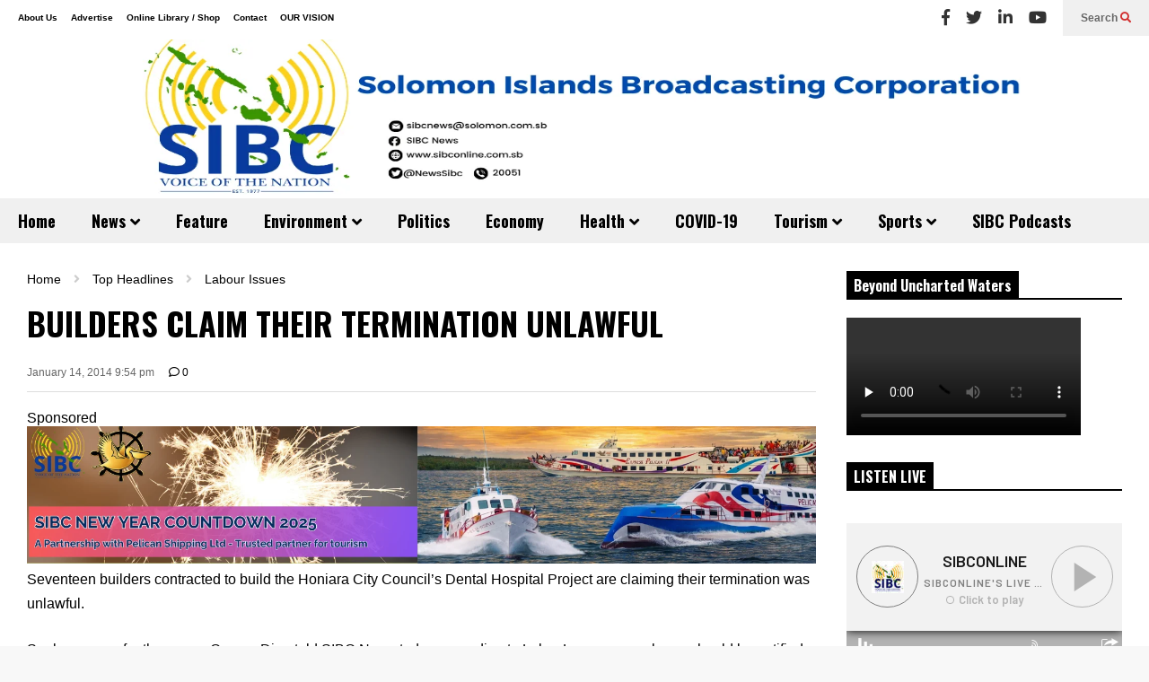

--- FILE ---
content_type: text/css
request_url: https://d23yw4k24ca21h.cloudfront.net/assets/embed-ee50a72e906eaf5dc6a620deafb5c335c04790c537e7fa4d9bf419323888bdaf.css
body_size: 7560
content:
@font-face{font-family:'mixlr_icons';src:url(https://d23yw4k24ca21h.cloudfront.net/fonts/mixlr_icons.eot);src:url(https://d23yw4k24ca21h.cloudfront.net/fonts/mixlr_icons.eot?#iefix) format("embedded-opentype"),url(https://d23yw4k24ca21h.cloudfront.net/fonts/mixlr_icons.svg#mixlr_icons) format("svg"),url(https://d23yw4k24ca21h.cloudfront.net/fonts/mixlr_icons.woff) format("woff"),url(https://d23yw4k24ca21h.cloudfront.net/fonts/mixlr_icons.ttf) format("truetype");font-weight:normal;font-style:normal}span.listen,span.category{background-color:#ffcc33;height:10px;width:10px;display:inline-block;margin-right:3px;position:relative;top:-2px;vertical-align:middle}span.listen{border-radius:5px;-moz-border-radius:5px;-webkit-border-radius:5px;-ms-border-radius:5px;-o-border-radius:5px;behavior:url(https://d23yw4k24ca21h.cloudfront.net/PIE.htc)}span.listen,span.category{background-color:#ffcc33;height:10px;width:10px;display:inline-block;margin-right:3px;position:relative;top:-2px;vertical-align:middle}span.listen{border-radius:5px;-moz-border-radius:5px;-webkit-border-radius:5px;-ms-border-radius:5px;-o-border-radius:5px;behavior:url(https://d23yw4k24ca21h.cloudfront.net/PIE.htc)}html,body,div,span,object,iframe,h1,h2,h3,h4,h5,h6,p,blockquote,pre,abbr,address,cite,code,del,dfn,em,img,ins,kbd,q,samp,small,strong,sub,sup,var,b,i,dl,dt,dd,ol,ul,li,fieldset,form,label,legend,table,caption,tbody,tfoot,thead,tr,th,td,article,aside,figure,footer,header,hgroup,menu,nav,section,menu,time,mark,audio,video{margin:0;padding:0;border:0;outline:0;font-size:100%;vertical-align:baseline;background:transparent}article,aside,figure,footer,header,hgroup,nav,section{display:block}img,object,embed{max-width:100%}html{overflow-y:scroll}blockquote,q{quotes:none}blockquote:before,blockquote:after,q:before,q:after{content:'';content:none}a{margin:0;padding:0;font-size:100%;vertical-align:baseline;background:transparent}del{text-decoration:line-through}abbr[title],dfn[title]{border-bottom:1px dotted #000;cursor:help}table{border-collapse:collapse;border-spacing:0}th{font-weight:bold;vertical-align:bottom}td{font-weight:normal;vertical-align:top}hr{display:block;height:1px;border:0;border-top:1px solid #ccc;margin:1em 0;padding:0}input,select{vertical-align:middle}pre{white-space:pre;white-space:pre-wrap;white-space:pre-line;word-wrap:break-word}input[type="radio"]{vertical-align:text-bottom}input[type="checkbox"]{vertical-align:bottom;*vertical-align:baseline}.ie6 input{vertical-align:text-bottom}select,input,textarea{font:99% sans-serif}table{font-size:inherit;font:100%}a:hover,a:active{outline:none}small{font-size:85%}strong,th{font-weight:bold}b{font-weight:normal}td,td img{vertical-align:top}sub,sup{font-size:75%;line-height:0;position:relative}sup{top:-0.5em}sub{bottom:-0.25em}pre,code,kbd,samp{font-family:monospace, sans-serif}.clickable,label,input[type=button],input[type=submit],button{cursor:pointer}button,input,select,textarea{margin:0}button{width:auto;overflow:visible}.ie7 img{-ms-interpolation-mode:bicubic}.clearfix:before,.clearfix:after{content:"\0020";display:block;height:0;overflow:hidden}.clearfix:after{clear:both}.clearfix{zoom:1}::-moz-selection{background:#00b274;color:#fff;text-shadow:none}::selection{background:#00b274;color:#fff;text-shadow:none}a:link{-webkit-tap-highlight-color:#00b274}.icon-social_twitter:before{font-family:'mixlr_icons';speak:none;font-style:normal;font-weight:normal;font-variant:normal;text-transform:none;line-height:1;-webkit-font-smoothing:antialiased;-moz-osx-font-smoothing:grayscale;content:"\e600"}.icon-social_tumblr:before{font-family:'mixlr_icons';speak:none;font-style:normal;font-weight:normal;font-variant:normal;text-transform:none;line-height:1;-webkit-font-smoothing:antialiased;-moz-osx-font-smoothing:grayscale;content:"\e601"}.icon-social_soundcloud:before{font-family:'mixlr_icons';speak:none;font-style:normal;font-weight:normal;font-variant:normal;text-transform:none;line-height:1;-webkit-font-smoothing:antialiased;-moz-osx-font-smoothing:grayscale;content:"\e602"}.icon-social_songkick:before{font-family:'mixlr_icons';speak:none;font-style:normal;font-weight:normal;font-variant:normal;text-transform:none;line-height:1;-webkit-font-smoothing:antialiased;-moz-osx-font-smoothing:grayscale;content:"\e603"}.icon-social_myspace:before{font-family:'mixlr_icons';speak:none;font-style:normal;font-weight:normal;font-variant:normal;text-transform:none;line-height:1;-webkit-font-smoothing:antialiased;-moz-osx-font-smoothing:grayscale;content:"\e604"}.icon-social_mixcloud:before{font-family:'mixlr_icons';speak:none;font-style:normal;font-weight:normal;font-variant:normal;text-transform:none;line-height:1;-webkit-font-smoothing:antialiased;-moz-osx-font-smoothing:grayscale;content:"\e605"}.icon-social_lastfm:before{font-family:'mixlr_icons';speak:none;font-style:normal;font-weight:normal;font-variant:normal;text-transform:none;line-height:1;-webkit-font-smoothing:antialiased;-moz-osx-font-smoothing:grayscale;content:"\e606"}.icon-social_facebook:before{font-family:'mixlr_icons';speak:none;font-style:normal;font-weight:normal;font-variant:normal;text-transform:none;line-height:1;-webkit-font-smoothing:antialiased;-moz-osx-font-smoothing:grayscale;content:"\e608"}.icon-social_email:before{font-family:'mixlr_icons';speak:none;font-style:normal;font-weight:normal;font-variant:normal;text-transform:none;line-height:1;-webkit-font-smoothing:antialiased;-moz-osx-font-smoothing:grayscale;content:"\e609"}.icon-social_blog:before{font-family:'mixlr_icons';speak:none;font-style:normal;font-weight:normal;font-variant:normal;text-transform:none;line-height:1;-webkit-font-smoothing:antialiased;-moz-osx-font-smoothing:grayscale;content:"\e60a"}.icon-social_bandcamp:before{font-family:'mixlr_icons';speak:none;font-style:normal;font-weight:normal;font-variant:normal;text-transform:none;line-height:1;-webkit-font-smoothing:antialiased;-moz-osx-font-smoothing:grayscale;content:"\e60b"}.icon-social_anywhere:before{font-family:'mixlr_icons';speak:none;font-style:normal;font-weight:normal;font-variant:normal;text-transform:none;line-height:1;-webkit-font-smoothing:antialiased;-moz-osx-font-smoothing:grayscale;content:"\e60c"}.icon-showreel:before{font-family:'mixlr_icons';speak:none;font-style:normal;font-weight:normal;font-variant:normal;text-transform:none;line-height:1;-webkit-font-smoothing:antialiased;-moz-osx-font-smoothing:grayscale;content:"\e60d"}.icon-hearts:before{font-family:'mixlr_icons';speak:none;font-style:normal;font-weight:normal;font-variant:normal;text-transform:none;line-height:1;-webkit-font-smoothing:antialiased;-moz-osx-font-smoothing:grayscale;content:"\e60e"}.icon-crowd:before{font-family:'mixlr_icons';speak:none;font-style:normal;font-weight:normal;font-variant:normal;text-transform:none;line-height:1;-webkit-font-smoothing:antialiased;-moz-osx-font-smoothing:grayscale;content:"\e60f"}.icon-comment:before{font-family:'mixlr_icons';speak:none;font-style:normal;font-weight:normal;font-variant:normal;text-transform:none;line-height:1;-webkit-font-smoothing:antialiased;-moz-osx-font-smoothing:grayscale;content:"\e610"}.icon-broadcast:before{font-family:'mixlr_icons';speak:none;font-style:normal;font-weight:normal;font-variant:normal;text-transform:none;line-height:1;-webkit-font-smoothing:antialiased;-moz-osx-font-smoothing:grayscale;content:"\e611"}.icon-play:before{font-family:'mixlr_icons';speak:none;font-style:normal;font-weight:normal;font-variant:normal;text-transform:none;line-height:1;-webkit-font-smoothing:antialiased;-moz-osx-font-smoothing:grayscale;content:"\e612"}.icon-pause:before{font-family:'mixlr_icons';speak:none;font-style:normal;font-weight:normal;font-variant:normal;text-transform:none;line-height:1;-webkit-font-smoothing:antialiased;-moz-osx-font-smoothing:grayscale;content:"\e613"}.icon-share:before{font-family:'mixlr_icons';speak:none;font-style:normal;font-weight:normal;font-variant:normal;text-transform:none;line-height:1;-webkit-font-smoothing:antialiased;-moz-osx-font-smoothing:grayscale;content:"\e614"}.icon-info:before{font-family:'mixlr_icons';speak:none;font-style:normal;font-weight:normal;font-variant:normal;text-transform:none;line-height:1;-webkit-font-smoothing:antialiased;-moz-osx-font-smoothing:grayscale;content:"\e615"}.icon-masthead_toggle:before{font-family:'mixlr_icons';speak:none;font-style:normal;font-weight:normal;font-variant:normal;text-transform:none;line-height:1;-webkit-font-smoothing:antialiased;-moz-osx-font-smoothing:grayscale;content:"\e616"}.icon-crowd_shrink:before{font-family:'mixlr_icons';speak:none;font-style:normal;font-weight:normal;font-variant:normal;text-transform:none;line-height:1;-webkit-font-smoothing:antialiased;-moz-osx-font-smoothing:grayscale;content:"\e617"}.icon-crowd_expand:before{font-family:'mixlr_icons';speak:none;font-style:normal;font-weight:normal;font-variant:normal;text-transform:none;line-height:1;-webkit-font-smoothing:antialiased;-moz-osx-font-smoothing:grayscale;content:"\e618"}.icon-crowd_btn:before{font-family:'mixlr_icons';speak:none;font-style:normal;font-weight:normal;font-variant:normal;text-transform:none;line-height:1;-webkit-font-smoothing:antialiased;-moz-osx-font-smoothing:grayscale;content:"\e619"}.icon-comments_shrink:before{font-family:'mixlr_icons';speak:none;font-style:normal;font-weight:normal;font-variant:normal;text-transform:none;line-height:1;-webkit-font-smoothing:antialiased;-moz-osx-font-smoothing:grayscale;content:"\e61a"}.icon-comments_expand:before{font-family:'mixlr_icons';speak:none;font-style:normal;font-weight:normal;font-variant:normal;text-transform:none;line-height:1;-webkit-font-smoothing:antialiased;-moz-osx-font-smoothing:grayscale;content:"\e61b"}.icon-comments_btn:before{font-family:'mixlr_icons';speak:none;font-style:normal;font-weight:normal;font-variant:normal;text-transform:none;line-height:1;-webkit-font-smoothing:antialiased;-moz-osx-font-smoothing:grayscale;content:"\e61c"}.icon-heart_large:before{font-family:'mixlr_icons';speak:none;font-style:normal;font-weight:normal;font-variant:normal;text-transform:none;line-height:1;-webkit-font-smoothing:antialiased;-moz-osx-font-smoothing:grayscale;content:"\e61d"}.icon-guest:before{font-family:'mixlr_icons';speak:none;font-style:normal;font-weight:normal;font-variant:normal;text-transform:none;line-height:1;-webkit-font-smoothing:antialiased;-moz-osx-font-smoothing:grayscale;content:"\e61e"}.icon-delete_comments:before{font-family:'mixlr_icons';speak:none;font-style:normal;font-weight:normal;font-variant:normal;text-transform:none;line-height:1;-webkit-font-smoothing:antialiased;-moz-osx-font-smoothing:grayscale;content:"\e61f"}.icon-delete_comments_close:before{font-family:'mixlr_icons';speak:none;font-style:normal;font-weight:normal;font-variant:normal;text-transform:none;line-height:1;-webkit-font-smoothing:antialiased;-moz-osx-font-smoothing:grayscale;content:"\e620"}.icon-searchbar:before{font-family:'mixlr_icons';speak:none;font-style:normal;font-weight:normal;font-variant:normal;text-transform:none;line-height:1;-webkit-font-smoothing:antialiased;-moz-osx-font-smoothing:grayscale;content:"\e621"}.icon-searchbar_close:before{font-family:'mixlr_icons';speak:none;font-style:normal;font-weight:normal;font-variant:normal;text-transform:none;line-height:1;-webkit-font-smoothing:antialiased;-moz-osx-font-smoothing:grayscale;content:"\e622"}.icon-mixlr_mobile:before{font-family:'mixlr_icons';speak:none;font-style:normal;font-weight:normal;font-variant:normal;text-transform:none;line-height:1;-webkit-font-smoothing:antialiased;-moz-osx-font-smoothing:grayscale;content:"\e623"}.icon-settings:before{font-family:'mixlr_icons';speak:none;font-style:normal;font-weight:normal;font-variant:normal;text-transform:none;line-height:1;-webkit-font-smoothing:antialiased;-moz-osx-font-smoothing:grayscale;content:"\e624"}.icon-schedule_v3:before{font-family:'mixlr_icons';speak:none;font-style:normal;font-weight:normal;font-variant:normal;text-transform:none;line-height:1;-webkit-font-smoothing:antialiased;-moz-osx-font-smoothing:grayscale;content:"\e625"}.icon-schedule_v2:before{font-family:'mixlr_icons';speak:none;font-style:normal;font-weight:normal;font-variant:normal;text-transform:none;line-height:1;-webkit-font-smoothing:antialiased;-moz-osx-font-smoothing:grayscale;content:"\e626"}.icon-schedule_v1:before{font-family:'mixlr_icons';speak:none;font-style:normal;font-weight:normal;font-variant:normal;text-transform:none;line-height:1;-webkit-font-smoothing:antialiased;-moz-osx-font-smoothing:grayscale;content:"\e627"}.icon-mobile:before{font-family:'mixlr_icons';speak:none;font-style:normal;font-weight:normal;font-variant:normal;text-transform:none;line-height:1;-webkit-font-smoothing:antialiased;-moz-osx-font-smoothing:grayscale;content:"\e628"}.icon-logout:before{font-family:'mixlr_icons';speak:none;font-style:normal;font-weight:normal;font-variant:normal;text-transform:none;line-height:1;-webkit-font-smoothing:antialiased;-moz-osx-font-smoothing:grayscale;content:"\e629"}.icon-dropdown_toggle:before{font-family:'mixlr_icons';speak:none;font-style:normal;font-weight:normal;font-variant:normal;text-transform:none;line-height:1;-webkit-font-smoothing:antialiased;-moz-osx-font-smoothing:grayscale;content:"\e62a"}.icon-mixlr_desktop:before{font-family:'mixlr_icons';speak:none;font-style:normal;font-weight:normal;font-variant:normal;text-transform:none;line-height:1;-webkit-font-smoothing:antialiased;-moz-osx-font-smoothing:grayscale;content:"\e62b"}.icon-masthead_search:before{font-family:'mixlr_icons';speak:none;font-style:normal;font-weight:normal;font-variant:normal;text-transform:none;line-height:1;-webkit-font-smoothing:antialiased;-moz-osx-font-smoothing:grayscale;content:"\e62c"}.icon-masthead_menu:before{font-family:'mixlr_icons';speak:none;font-style:normal;font-weight:normal;font-variant:normal;text-transform:none;line-height:1;-webkit-font-smoothing:antialiased;-moz-osx-font-smoothing:grayscale;content:"\e62d"}.icon-close_btn:before{font-family:'mixlr_icons';speak:none;font-style:normal;font-weight:normal;font-variant:normal;text-transform:none;line-height:1;-webkit-font-smoothing:antialiased;-moz-osx-font-smoothing:grayscale;content:"\e62e"}.icon-following_icon:before{font-family:'mixlr_icons';speak:none;font-style:normal;font-weight:normal;font-variant:normal;text-transform:none;line-height:1;-webkit-font-smoothing:antialiased;-moz-osx-font-smoothing:grayscale;content:"\e62f"}.icon-edit_profile:before{font-family:'mixlr_icons';speak:none;font-style:normal;font-weight:normal;font-variant:normal;text-transform:none;line-height:1;-webkit-font-smoothing:antialiased;-moz-osx-font-smoothing:grayscale;content:"\e630"}.icon-premium_star:before{font-family:'mixlr_icons';speak:none;font-style:normal;font-weight:normal;font-variant:normal;text-transform:none;line-height:1;-webkit-font-smoothing:antialiased;-moz-osx-font-smoothing:grayscale;content:"\e901"}.icon-premiumplus_star:before{font-family:'mixlr_icons';speak:none;font-style:normal;font-weight:normal;font-variant:normal;text-transform:none;line-height:1;-webkit-font-smoothing:antialiased;-moz-osx-font-smoothing:grayscale;content:"\e901"}.icon-pro_star:before{font-family:'mixlr_icons';speak:none;font-style:normal;font-weight:normal;font-variant:normal;text-transform:none;line-height:1;-webkit-font-smoothing:antialiased;-moz-osx-font-smoothing:grayscale;content:"\e903"}.icon-premium_plan:before{font-family:'mixlr_icons';speak:none;font-style:normal;font-weight:normal;font-variant:normal;text-transform:none;line-height:1;-webkit-font-smoothing:antialiased;-moz-osx-font-smoothing:grayscale;content:"\e901"}.icon-premiumplus_plan:before{font-family:'mixlr_icons';speak:none;font-style:normal;font-weight:normal;font-variant:normal;text-transform:none;line-height:1;-webkit-font-smoothing:antialiased;-moz-osx-font-smoothing:grayscale;content:"\e901"}.icon-pro_plan:before{font-family:'mixlr_icons';speak:none;font-style:normal;font-weight:normal;font-variant:normal;text-transform:none;line-height:1;-webkit-font-smoothing:antialiased;-moz-osx-font-smoothing:grayscale;content:"\e903"}.icon-contact:before{font-family:'mixlr_icons';speak:none;font-style:normal;font-weight:normal;font-variant:normal;text-transform:none;line-height:1;-webkit-font-smoothing:antialiased;-moz-osx-font-smoothing:grayscale;content:"\e636"}.icon-watermark_text:before{font-family:'mixlr_icons';speak:none;font-style:normal;font-weight:normal;font-variant:normal;text-transform:none;line-height:1;-webkit-font-smoothing:antialiased;-moz-osx-font-smoothing:grayscale;content:"\e637"}.icon-watermark_no_text:before{font-family:'mixlr_icons';speak:none;font-style:normal;font-weight:normal;font-variant:normal;text-transform:none;line-height:1;-webkit-font-smoothing:antialiased;-moz-osx-font-smoothing:grayscale;content:"\e638"}.icon-cross:before{font-family:'mixlr_icons';speak:none;font-style:normal;font-weight:normal;font-variant:normal;text-transform:none;line-height:1;-webkit-font-smoothing:antialiased;-moz-osx-font-smoothing:grayscale;content:"\e639"}.icon-tick:before{font-family:'mixlr_icons';speak:none;font-style:normal;font-weight:normal;font-variant:normal;text-transform:none;line-height:1;-webkit-font-smoothing:antialiased;-moz-osx-font-smoothing:grayscale;content:"\e63e"}.icon-back:before{font-family:'mixlr_icons';speak:none;font-style:normal;font-weight:normal;font-variant:normal;text-transform:none;line-height:1;-webkit-font-smoothing:antialiased;-moz-osx-font-smoothing:grayscale;content:"\e63b"}.icon-password:before{font-family:'mixlr_icons';speak:none;font-style:normal;font-weight:normal;font-variant:normal;text-transform:none;line-height:1;-webkit-font-smoothing:antialiased;-moz-osx-font-smoothing:grayscale;content:"\e63c"}.icon-oh_no:before{font-family:'mixlr_icons';speak:none;font-style:normal;font-weight:normal;font-variant:normal;text-transform:none;line-height:1;-webkit-font-smoothing:antialiased;-moz-osx-font-smoothing:grayscale;content:"\e63d"}.icon-read_more:before{font-family:'mixlr_icons';speak:none;font-style:normal;font-weight:normal;font-variant:normal;text-transform:none;line-height:1;-webkit-font-smoothing:antialiased;-moz-osx-font-smoothing:grayscale;content:"\e63a"}.icon-read_less:before{font-family:'mixlr_icons';speak:none;font-style:normal;font-weight:normal;font-variant:normal;text-transform:none;line-height:1;-webkit-font-smoothing:antialiased;-moz-osx-font-smoothing:grayscale;content:"\e63f"}.icon-volume_eq:before{font-family:'mixlr_icons';speak:none;font-style:normal;font-weight:normal;font-variant:normal;text-transform:none;line-height:1;-webkit-font-smoothing:antialiased;-moz-osx-font-smoothing:grayscale;content:"\e640"}.icon-dots:before{font-family:'mixlr_icons';speak:none;font-style:normal;font-weight:normal;font-variant:normal;text-transform:none;line-height:1;-webkit-font-smoothing:antialiased;-moz-osx-font-smoothing:grayscale;content:"\e641"}.icon-dots_mask:before{font-family:'mixlr_icons';speak:none;font-style:normal;font-weight:normal;font-variant:normal;text-transform:none;line-height:1;-webkit-font-smoothing:antialiased;-moz-osx-font-smoothing:grayscale;content:"\e642"}.icon-dots_base:before{font-family:'mixlr_icons';speak:none;font-style:normal;font-weight:normal;font-variant:normal;text-transform:none;line-height:1;-webkit-font-smoothing:antialiased;-moz-osx-font-smoothing:grayscale;content:"\e643"}.icon-total_listens:before{font-family:'mixlr_icons';speak:none;font-style:normal;font-weight:normal;font-variant:normal;text-transform:none;line-height:1;-webkit-font-smoothing:antialiased;-moz-osx-font-smoothing:grayscale;content:"\e644"}.icon-listening_now:before{font-family:'mixlr_icons';speak:none;font-style:normal;font-weight:normal;font-variant:normal;text-transform:none;line-height:1;-webkit-font-smoothing:antialiased;-moz-osx-font-smoothing:grayscale;content:"\e645"}.icon-enter:before{font-family:'mixlr_icons';speak:none;font-style:normal;font-weight:normal;font-variant:normal;text-transform:none;line-height:1;-webkit-font-smoothing:antialiased;-moz-osx-font-smoothing:grayscale;content:"\e646"}.icon-total_followers:before{font-family:'mixlr_icons';speak:none;font-style:normal;font-weight:normal;font-variant:normal;text-transform:none;line-height:1;-webkit-font-smoothing:antialiased;-moz-osx-font-smoothing:grayscale;content:"\e647"}.icon-any_web_link:before{font-family:'mixlr_icons';speak:none;font-style:normal;font-weight:normal;font-variant:normal;text-transform:none;line-height:1;-webkit-font-smoothing:antialiased;-moz-osx-font-smoothing:grayscale;content:"\e648"}.icon-edit_profile:before{font-family:'mixlr_icons';speak:none;font-style:normal;font-weight:normal;font-variant:normal;text-transform:none;line-height:1;-webkit-font-smoothing:antialiased;-moz-osx-font-smoothing:grayscale;content:"\e649"}.icon-follow_plus:before{font-family:'mixlr_icons';speak:none;font-style:normal;font-weight:normal;font-variant:normal;text-transform:none;line-height:1;-webkit-font-smoothing:antialiased;-moz-osx-font-smoothing:grayscale;content:"\e64a"}.icon-share_large:before{font-family:'mixlr_icons';speak:none;font-style:normal;font-weight:normal;font-variant:normal;text-transform:none;line-height:1;-webkit-font-smoothing:antialiased;-moz-osx-font-smoothing:grayscale;content:"\e64b"}.icon-download:before{font-family:'mixlr_icons';speak:none;font-style:normal;font-weight:normal;font-variant:normal;text-transform:none;line-height:1;-webkit-font-smoothing:antialiased;-moz-osx-font-smoothing:grayscale;content:"\e64d"}.icon-support:before{font-family:'mixlr_icons';speak:none;font-style:normal;font-weight:normal;font-variant:normal;text-transform:none;line-height:1;-webkit-font-smoothing:antialiased;-moz-osx-font-smoothing:grayscale;content:"\e64e"}.icon-what_is:before{font-family:'mixlr_icons';speak:none;font-style:normal;font-weight:normal;font-variant:normal;text-transform:none;line-height:1;-webkit-font-smoothing:antialiased;-moz-osx-font-smoothing:grayscale;content:"\e64f"}.icon-location:before{font-family:'mixlr_icons';speak:none;font-style:normal;font-weight:normal;font-variant:normal;text-transform:none;line-height:1;-webkit-font-smoothing:antialiased;-moz-osx-font-smoothing:grayscale;content:"\e650"}.icon-clock:before{font-family:'mixlr_icons';speak:none;font-style:normal;font-weight:normal;font-variant:normal;text-transform:none;line-height:1;-webkit-font-smoothing:antialiased;-moz-osx-font-smoothing:grayscale;content:"\e651"}.icon-info:before{font-family:'mixlr_icons';speak:none;font-style:normal;font-weight:normal;font-variant:normal;text-transform:none;line-height:1;-webkit-font-smoothing:antialiased;-moz-osx-font-smoothing:grayscale;content:"\e652"}.icon-1:before{font-family:'mixlr_icons';speak:none;font-style:normal;font-weight:normal;font-variant:normal;text-transform:none;line-height:1;-webkit-font-smoothing:antialiased;-moz-osx-font-smoothing:grayscale;content:"\e653"}.icon-2:before{font-family:'mixlr_icons';speak:none;font-style:normal;font-weight:normal;font-variant:normal;text-transform:none;line-height:1;-webkit-font-smoothing:antialiased;-moz-osx-font-smoothing:grayscale;content:"\e654"}.icon-3:before{font-family:'mixlr_icons';speak:none;font-style:normal;font-weight:normal;font-variant:normal;text-transform:none;line-height:1;-webkit-font-smoothing:antialiased;-moz-osx-font-smoothing:grayscale;content:"\e655"}.icon-query:before{font-family:'mixlr_icons';speak:none;font-style:normal;font-weight:normal;font-variant:normal;text-transform:none;line-height:1;-webkit-font-smoothing:antialiased;-moz-osx-font-smoothing:grayscale;content:"\e656"}.icon-security:before{font-family:'mixlr_icons';speak:none;font-style:normal;font-weight:normal;font-variant:normal;text-transform:none;line-height:1;-webkit-font-smoothing:antialiased;-moz-osx-font-smoothing:grayscale;content:"\e657"}.icon-chatheart:before{font-family:'mixlr_icons';speak:none;font-style:normal;font-weight:normal;font-variant:normal;text-transform:none;line-height:1;-webkit-font-smoothing:antialiased;-moz-osx-font-smoothing:grayscale;content:"\e658"}.icon-chat_disabled:before{font-family:'mixlr_icons';speak:none;font-style:normal;font-weight:normal;font-variant:normal;text-transform:none;line-height:1;-webkit-font-smoothing:antialiased;-moz-osx-font-smoothing:grayscale;content:"\e659"}.icon-no_results:before{font-family:'mixlr_icons';speak:none;font-style:normal;font-weight:normal;font-variant:normal;text-transform:none;line-height:1;-webkit-font-smoothing:antialiased;-moz-osx-font-smoothing:grayscale;content:"\e65a"}.icon-premium_plan_trial:before{font-family:'mixlr_icons';speak:none;font-style:normal;font-weight:normal;font-variant:normal;text-transform:none;line-height:1;-webkit-font-smoothing:antialiased;-moz-osx-font-smoothing:grayscale;content:"\e65b"}.icon-pro_plan_trial:before{font-family:'mixlr_icons';speak:none;font-style:normal;font-weight:normal;font-variant:normal;text-transform:none;line-height:1;-webkit-font-smoothing:antialiased;-moz-osx-font-smoothing:grayscale;content:"\e65c"}.icon-warning:before{font-family:'mixlr_icons';speak:none;font-style:normal;font-weight:normal;font-variant:normal;text-transform:none;line-height:1;-webkit-font-smoothing:antialiased;-moz-osx-font-smoothing:grayscale;content:"\e65d"}.icon-now_playing:before{font-family:'mixlr_icons';speak:none;font-style:normal;font-weight:normal;font-variant:normal;text-transform:none;line-height:1;-webkit-font-smoothing:antialiased;-moz-osx-font-smoothing:grayscale;content:"\e65e"}.icon-events:before{font-family:'mixlr_icons';speak:none;font-style:normal;font-weight:normal;font-variant:normal;text-transform:none;line-height:1;-webkit-font-smoothing:antialiased;-moz-osx-font-smoothing:grayscale;content:"\e65f"}.icon-events_add:before{font-family:'mixlr_icons';speak:none;font-style:normal;font-weight:normal;font-variant:normal;text-transform:none;line-height:1;-webkit-font-smoothing:antialiased;-moz-osx-font-smoothing:grayscale;content:"\e660"}.icon-events_edit:before{font-family:'mixlr_icons';speak:none;font-style:normal;font-weight:normal;font-variant:normal;text-transform:none;line-height:1;-webkit-font-smoothing:antialiased;-moz-osx-font-smoothing:grayscale;content:"\e661"}.icon-events_success:before{font-family:'mixlr_icons';speak:none;font-style:normal;font-weight:normal;font-variant:normal;text-transform:none;line-height:1;-webkit-font-smoothing:antialiased;-moz-osx-font-smoothing:grayscale;content:"\e662"}.icon-events_cancel:before{font-family:'mixlr_icons';speak:none;font-style:normal;font-weight:normal;font-variant:normal;text-transform:none;line-height:1;-webkit-font-smoothing:antialiased;-moz-osx-font-smoothing:grayscale;content:"\e663"}.icon-copy_link:before{font-family:'mixlr_icons';speak:none;font-style:normal;font-weight:normal;font-variant:normal;text-transform:none;line-height:1;-webkit-font-smoothing:antialiased;-moz-osx-font-smoothing:grayscale;content:"\e664"}.icon-events_blank:before{font-family:'mixlr_icons';speak:none;font-style:normal;font-weight:normal;font-variant:normal;text-transform:none;line-height:1;-webkit-font-smoothing:antialiased;-moz-osx-font-smoothing:grayscale;content:"\e665"}.icon-events_upgrade:before{font-family:'mixlr_icons';speak:none;font-style:normal;font-weight:normal;font-variant:normal;text-transform:none;line-height:1;-webkit-font-smoothing:antialiased;-moz-osx-font-smoothing:grayscale;content:"\e666"}.icon-events_upgrade_arrow:before{font-family:'mixlr_icons';speak:none;font-style:normal;font-weight:normal;font-variant:normal;text-transform:none;line-height:1;-webkit-font-smoothing:antialiased;-moz-osx-font-smoothing:grayscale;content:"\e667"}.icon-events_remind_me:before{font-family:'mixlr_icons';speak:none;font-style:normal;font-weight:normal;font-variant:normal;text-transform:none;line-height:1;-webkit-font-smoothing:antialiased;-moz-osx-font-smoothing:grayscale;content:"\e668"}.icon-events_reminder_set:before{font-family:'mixlr_icons';speak:none;font-style:normal;font-weight:normal;font-variant:normal;text-transform:none;line-height:1;-webkit-font-smoothing:antialiased;-moz-osx-font-smoothing:grayscale;content:"\e669"}.icon-events_warning:before{font-family:'mixlr_icons';speak:none;font-style:normal;font-weight:normal;font-variant:normal;text-transform:none;line-height:1;-webkit-font-smoothing:antialiased;-moz-osx-font-smoothing:grayscale;content:"\e66a"}.icon-events_started:before{font-family:'mixlr_icons';speak:none;font-style:normal;font-weight:normal;font-variant:normal;text-transform:none;line-height:1;-webkit-font-smoothing:antialiased;-moz-osx-font-smoothing:grayscale;content:"\e66b"}.icon-events_started_arrow:before{font-family:'mixlr_icons';speak:none;font-style:normal;font-weight:normal;font-variant:normal;text-transform:none;line-height:1;-webkit-font-smoothing:antialiased;-moz-osx-font-smoothing:grayscale;content:"\e66c"}.icon-play_button:before{font-family:'mixlr_icons';speak:none;font-style:normal;font-weight:normal;font-variant:normal;text-transform:none;line-height:1;-webkit-font-smoothing:antialiased;-moz-osx-font-smoothing:grayscale;content:"\e66d"}.icon-events_delete:before{font-family:'mixlr_icons';speak:none;font-style:normal;font-weight:normal;font-variant:normal;text-transform:none;line-height:1;-webkit-font-smoothing:antialiased;-moz-osx-font-smoothing:grayscale;content:"\e66e"}.icon-credit_card:before{font-family:'mixlr_icons';speak:none;font-style:normal;font-weight:normal;font-variant:normal;text-transform:none;line-height:1;-webkit-font-smoothing:antialiased;-moz-osx-font-smoothing:grayscale;content:"\e900"}.icon-info_italic:before{font-family:'mixlr_icons';speak:none;font-style:normal;font-weight:normal;font-variant:normal;text-transform:none;line-height:1;-webkit-font-smoothing:antialiased;-moz-osx-font-smoothing:grayscale;content:"\e905"}.icon-listener_stats:before{font-family:'mixlr_icons';speak:none;font-style:normal;font-weight:normal;font-variant:normal;text-transform:none;line-height:1;-webkit-font-smoothing:antialiased;-moz-osx-font-smoothing:grayscale;content:"\e906"}.icon-tunein:before{font-family:'mixlr_icons';speak:none;font-style:normal;font-weight:normal;font-variant:normal;text-transform:none;line-height:1;-webkit-font-smoothing:antialiased;-moz-osx-font-smoothing:grayscale;content:"\e907"}.icon-live_stream_url:before{font-family:'mixlr_icons';speak:none;font-style:normal;font-weight:normal;font-variant:normal;text-transform:none;line-height:1;-webkit-font-smoothing:antialiased;-moz-osx-font-smoothing:grayscale;content:"\e908"}.icon-audio_quality:before{font-family:'mixlr_icons';speak:none;font-style:normal;font-weight:normal;font-variant:normal;text-transform:none;line-height:1;-webkit-font-smoothing:antialiased;-moz-osx-font-smoothing:grayscale;content:"\e909"}.icon-twenty_four_hour:before{font-family:'mixlr_icons';speak:none;font-style:normal;font-weight:normal;font-variant:normal;text-transform:none;line-height:1;-webkit-font-smoothing:antialiased;-moz-osx-font-smoothing:grayscale;content:"\e90a"}.icon-broadcast_desktop:before{font-family:'mixlr_icons';speak:none;font-style:normal;font-weight:normal;font-variant:normal;text-transform:none;line-height:1;-webkit-font-smoothing:antialiased;-moz-osx-font-smoothing:grayscale;content:"\e90b"}.icon-all_in_one:before{font-family:'mixlr_icons';speak:none;font-style:normal;font-weight:normal;font-variant:normal;text-transform:none;line-height:1;-webkit-font-smoothing:antialiased;-moz-osx-font-smoothing:grayscale;content:"\e90c"}.icon-live_stream_url_large:before{font-family:'mixlr_icons';speak:none;font-style:normal;font-weight:normal;font-variant:normal;text-transform:none;line-height:1;-webkit-font-smoothing:antialiased;-moz-osx-font-smoothing:grayscale;content:"\e90d"}.icon-peak_listeners:before{font-family:'mixlr_icons';speak:none;font-style:normal;font-weight:normal;font-variant:normal;text-transform:none;line-height:1;-webkit-font-smoothing:antialiased;-moz-osx-font-smoothing:grayscale;content:"\e90e"}.icon-listener_stats_large:before{font-family:'mixlr_icons';speak:none;font-style:normal;font-weight:normal;font-variant:normal;text-transform:none;line-height:1;-webkit-font-smoothing:antialiased;-moz-osx-font-smoothing:grayscale;content:"\e90f"}.icon-info-small:before{font-family:'mixlr_icons';speak:none;font-style:normal;font-weight:normal;font-variant:normal;text-transform:none;line-height:1;-webkit-font-smoothing:antialiased;-moz-osx-font-smoothing:grayscale;content:"\e910"}.icon-studio_fly:before{font-family:'mixlr_icons';speak:none;font-style:normal;font-weight:normal;font-variant:normal;text-transform:none;line-height:1;-webkit-font-smoothing:antialiased;-moz-osx-font-smoothing:grayscale;content:"\e911"}.icon-cross-big:before{font-family:'mixlr_icons';speak:none;font-style:normal;font-weight:normal;font-variant:normal;text-transform:none;line-height:1;-webkit-font-smoothing:antialiased;-moz-osx-font-smoothing:grayscale;content:"\e912"}.icon-bang:before{font-family:'mixlr_icons';speak:none;font-style:normal;font-weight:normal;font-variant:normal;text-transform:none;line-height:1;-webkit-font-smoothing:antialiased;-moz-osx-font-smoothing:grayscale;content:"\e913"}.icon-tick-big:before{font-family:'mixlr_icons';speak:none;font-style:normal;font-weight:normal;font-variant:normal;text-transform:none;line-height:1;-webkit-font-smoothing:antialiased;-moz-osx-font-smoothing:grayscale;content:"\e914"}.icon-social_facebook_big:before{font-family:'mixlr_icons';speak:none;font-style:normal;font-weight:normal;font-variant:normal;text-transform:none;line-height:1;-webkit-font-smoothing:antialiased;-moz-osx-font-smoothing:grayscale;content:"\e916"}.icon-social_twitter_big:before{font-family:'mixlr_icons';speak:none;font-style:normal;font-weight:normal;font-variant:normal;text-transform:none;line-height:1;-webkit-font-smoothing:antialiased;-moz-osx-font-smoothing:grayscale;content:"\e917"}.icon-mixlr_logo_horizontal:before{font-family:'mixlr_icons';speak:none;font-style:normal;font-weight:normal;font-variant:normal;text-transform:none;line-height:1;-webkit-font-smoothing:antialiased;-moz-osx-font-smoothing:grayscale;content:"\e918"}.icon-account_settings_cog:before{font-family:'mixlr_icons';speak:none;font-style:normal;font-weight:normal;font-variant:normal;text-transform:none;line-height:1;-webkit-font-smoothing:antialiased;-moz-osx-font-smoothing:grayscale;content:"\e915"}.icon-embed_player:before{font-family:'mixlr_icons';speak:none;font-style:normal;font-weight:normal;font-variant:normal;text-transform:none;line-height:1;-webkit-font-smoothing:antialiased;-moz-osx-font-smoothing:grayscale;content:"\e919"}.icon-support_help:before{font-family:'mixlr_icons';speak:none;font-style:normal;font-weight:normal;font-variant:normal;text-transform:none;line-height:1;-webkit-font-smoothing:antialiased;-moz-osx-font-smoothing:grayscale;content:"\e91a"}.icon-livepage_live_now:before{font-family:'mixlr_icons';speak:none;font-style:normal;font-weight:normal;font-variant:normal;text-transform:none;line-height:1;-webkit-font-smoothing:antialiased;-moz-osx-font-smoothing:grayscale;content:"\e91b"}.icon-livepage_off_air:before{font-family:'mixlr_icons';speak:none;font-style:normal;font-weight:normal;font-variant:normal;text-transform:none;line-height:1;-webkit-font-smoothing:antialiased;-moz-osx-font-smoothing:grayscale;content:"\e91c"}.icon-stats_chart:before{font-family:'mixlr_icons';speak:none;font-style:normal;font-weight:normal;font-variant:normal;text-transform:none;line-height:1;-webkit-font-smoothing:antialiased;-moz-osx-font-smoothing:grayscale;content:"\e91d"}.icon-listen:before{font-family:'mixlr_icons';speak:none;font-style:normal;font-weight:normal;font-variant:normal;text-transform:none;line-height:1;-webkit-font-smoothing:antialiased;-moz-osx-font-smoothing:grayscale;content:"\e91f"}.icon-events_home:before{font-family:'mixlr_icons';speak:none;font-style:normal;font-weight:normal;font-variant:normal;text-transform:none;line-height:1;-webkit-font-smoothing:antialiased;-moz-osx-font-smoothing:grayscale;content:"\e920"}.icon-diagonal_or:before{font-family:'mixlr_icons';speak:none;font-style:normal;font-weight:normal;font-variant:normal;text-transform:none;line-height:1;-webkit-font-smoothing:antialiased;-moz-osx-font-smoothing:grayscale;content:"\e921"}.icon-episode_type_prerecorded:before{font-family:'mixlr_icons';speak:none;font-style:normal;font-weight:normal;font-variant:normal;text-transform:none;line-height:1;-webkit-font-smoothing:antialiased;-moz-osx-font-smoothing:grayscale;content:"\e922"}.icon-episode_type_live:before{font-family:'mixlr_icons';speak:none;font-style:normal;font-weight:normal;font-variant:normal;text-transform:none;line-height:1;-webkit-font-smoothing:antialiased;-moz-osx-font-smoothing:grayscale;content:"\e923"}*{-webkit-box-sizing:border-box;-moz-box-sizing:border-box;box-sizing:border-box}html{background-color:#f2f2f2;font-size:100%;overflow-y:hidden}html.embedded_in_twitter{background-color:#ffffff;height:100%}body{background-color:#f2f2f2;height:181px;background:url(https://d23yw4k24ca21h.cloudfront.net/images/EmbeddablePlayer_Preloader.gif) no-repeat center center;color:#1a1a1a;font:81.3%/1.5em "HelveticaNeueW01-55Roma", "Helvetica Neue", Helvetica, arial, serif;*font-size:small;min-width:252px;width:100%;-webkit-font-smoothing:antialiased}.embedded_in_twitter body{background:none;background-color:#f2f2f2}input[type=text],input[type=tel],input[type=email],textarea,input[type=submit]{-webkit-appearance:none;-webkit-border-radius:0;-moz-border-radius:0;border-radius:0}@media screen and (max-width: 600px),screen and (max-device-width: 480px){html{-o-text-size-adjust:none;-ms-text-size-adjust:none;-moz-text-size-adjust:none;-webkit-text-size-adjust:none}}img{max-width:100%;border-width:0;vertical-align:middle;-ms-interpolation-mode:bicubic}svg:not(:root){overflow:hidden}.mixlr_player{position:relative;overflow:hidden}.start_playing_button:hover{cursor:pointer}.mixlr_stage_image{background:black;display:none;overflow:hidden}@media only screen and (min-width: 510px){.mixlr_stage_image{position:relative;z-index:9;display:block;float:left;height:120px;width:120px;max-width:120px;background-position:center center;background-size:cover}}.lt-ie9 .mixlr_stage_image{position:relative;z-index:9;display:block;float:left;height:120px;width:120px;max-width:120px;background-position:center center;background-size:cover}@media only screen and (min-width: 650px){.mixlr_stage_image{height:181px;width:180px;max-width:180px}}.lt-ie9 .mixlr_stage_image{height:181px;width:180px;max-width:180px}.lt-ie9 .mixlr_stage_image{display:none}.mixlr_stage_image .stage_box{position:relative;display:block;background-position:center center;background-size:cover;-webkit-transition:all 0.15s ease-in-out;-moz-transition:all 0.15s ease-in-out;-ms-transition:all 0.15s ease-in-out;-o-transition:all 0.15s ease-in-out;transition:all 0.15s ease-in-out}@media only screen and (min-width: 510px){.mixlr_stage_image .stage_box{height:122px;width:122px}}.lt-ie9 .mixlr_stage_image .stage_box{height:122px;width:122px}@media only screen and (min-width: 650px){.mixlr_stage_image .stage_box{height:182px;width:182px}}.lt-ie9 .mixlr_stage_image .stage_box{height:182px;width:182px}.mixlr_stage_image .broadcaster_overlay{-webkit-transition:all 0.3s ease-in-out;-moz-transition:all 0.3s ease-in-out;-ms-transition:all 0.3s ease-in-out;-o-transition:all 0.3s ease-in-out;transition:all 0.3s ease-in-out;position:absolute;top:100%;padding:20px;width:100%;height:100%;background:#000000;background:rgba(0,0,0,0.4);color:white;text-align:center}@media only screen and (min-width: 650px){.mixlr_stage_image .broadcaster_overlay{padding:45px 25px}}.lt-ie9 .mixlr_stage_image .broadcaster_overlay{padding:45px 25px}.mixlr_stage_image .broadcaster_overlay h2{overflow:hidden;white-space:nowrap;text-overflow:ellipsis;text-transform:uppercase;font-weight:normal;font-family:"Barlow", sans-serif}.mixlr_stage_image .broadcaster_overlay h2 a:hover{text-decoration:underline}.mixlr_stage_image .broadcaster_overlay.active{top:0;background:rgba(0,0,0,0.8)}.mixlr_stage_image.active .broadcaster_overlay .broadcaster_overlay{top:0;background:rgba(0,0,0,0.8)}.mixlr_stage_image a{color:white;text-decoration:none}.broadcaster_followers{padding:4px;border-bottom:1px solid #cccccc}.broadcaster_followers .followers_icon{width:15px;height:12px;display:inline-block;background:url(https://d23yw4k24ca21h.cloudfront.net/images/embed_sprite.png) no-repeat -89px -3px}@media only screen and (-webkit-min-device-pixel-ratio: 2),only screen and (min-device-pixel-ratio: 2){.broadcaster_followers .followers_icon{background:url(https://d23yw4k24ca21h.cloudfront.net/images/embed_sprite_retina.png) no-repeat -89px -3px;background-size:162px 87px}}.broadcaster_stat{padding:4px;border-bottom:1px solid #cccccc}.broadcaster_stat .stat_icon{width:13px;height:12px;display:inline-block;background:url(https://d23yw4k24ca21h.cloudfront.net/images/embed_sprite.png) no-repeat -108px -3px}@media only screen and (-webkit-min-device-pixel-ratio: 2),only screen and (min-device-pixel-ratio: 2){.broadcaster_stat .stat_icon{background:url(https://d23yw4k24ca21h.cloudfront.net/images/embed_sprite_retina.png) no-repeat -108px -3px;background-size:162px 87px}}#oldieUsers{background:url(https://d23yw4k24ca21h.cloudfront.net/images/mixlr_logo_icon.png) no-repeat center 22px;position:absolute;top:0;right:0;z-index:999999;padding:95px 20px 0;width:100%;height:86px;background-color:#f2f2f2;color:#1a1a1a;text-align:center;font-size:14px;display:block;text-decoration:none}#oldieUsers a{color:#00b274;text-decoration:underline}#oldieUsers a:hover{text-decoration:none}.broadcast_info{position:relative;z-index:3;float:left;overflow:hidden;padding:25px 10px;width:100%;height:120px;background-color:#f2f2f2;-webkit-box-shadow:0px 0px 10px #000000;-moz-box-shadow:0px 0px 10px #000000;box-shadow:0px 0px 10px #000000}.broadcast_info>div.player_info{-webkit-transition:all 0.3s ease-in-out;-moz-transition:all 0.3s ease-in-out;-ms-transition:all 0.3s ease-in-out;-o-transition:all 0.3s ease-in-out;transition:all 0.3s ease-in-out;opacity:0}.broadcast_info>div.player_info_upsell{align-items:center;display:flex;font-size:15px;justify-content:center;text-align:center;text-transform:uppercase;font-weight:normal;font-family:"Barlow", sans-serif;height:100%;width:75%}@media only screen and (min-width: 1000px){.broadcast_info>div.player_info_upsell{width:85%}}.lt-ie9 .broadcast_info>div.player_info_upsell{width:85%}.broadcast_info>div.player_info_upsell p{margin:0;position:relative}@media only screen and (min-width: 510px){.broadcast_info>div.player_info_upsell p{left:-69px}}.lt-ie9 .broadcast_info>div.player_info_upsell p{left:-69px}.broadcast_info>div.player_info_upsell a{color:#1a1a1a}.broadcast_info.active{z-index:3}.broadcast_info.active>div.player_info{opacity:1}@media only screen and (min-width: 510px){.w_stage_image .broadcast_info{display:block;margin-left:-120px;padding-left:130px}}.lt-ie9 .w_stage_image .broadcast_info{display:block;margin-left:-120px;padding-left:130px}@media only screen and (min-width: 650px){.w_stage_image .broadcast_info{margin-left:-180px;padding-left:190px}}.lt-ie9 .w_stage_image .broadcast_info{margin-left:-180px;padding-left:190px}.lt-ie9 .w_stage_image .broadcast_info{margin-left:0;padding-left:0}.user_icon{float:left;width:25%}@media only screen and (min-width: 1000px){.user_icon{width:15%}}.lt-ie9 .user_icon{width:15%}.lt-ie9 .user_icon{width:25%}.user_icon a{position:relative;display:block;margin:0 auto;width:69px;height:69px;border:1px solid #808080;border-radius:35px;-moz-border-radius:35px;-webkit-border-radius:35px;-ms-border-radius:35px;-o-border-radius:35px;behavior:url(https://d23yw4k24ca21h.cloudfront.net/PIE.htc)}.user_icon a:hover{border-color:#1a1a1a}.user_icon a img{position:absolute;top:50%;left:50%;display:block;margin:-18px 0 0 -18px;width:36px;height:36px}.user_info{float:left;margin-top:0.6em;padding:0 4px;width:50%;text-align:center;text-transform:uppercase;font-weight:normal;font-family:"Barlow", sans-serif}@media only screen and (min-width: 1000px){.user_info{width:70%}}.lt-ie9 .user_info{width:70%}.lt-ie9 .user_info{width:50%}.user_info .player_title_container,.user_info .subtitle_container{overflow:hidden}.user_info h1{position:relative;overflow:hidden;white-space:nowrap;text-overflow:ellipsis;margin-bottom:3px;padding-bottom:2px;font-weight:600;font-size:1.35em}.user_info h1 a{position:relative;text-decoration:none;color:#1a1a1a;display:inline}.user_info h1 a:hover{text-decoration:none;border-bottom:1px solid #000000;color:#000000}.embedded_in_twitter .user_info h1{font-size:21px;margin-top:10px}.user_info h2{position:relative;overflow:hidden;white-space:nowrap;text-overflow:ellipsis;color:#808080;font-weight:600;font-size:0.9em;letter-spacing:1px}.embedded_in_twitter .user_info h2{display:none}.broadcast_status{-moz-user-select:none;-khtml-user-select:none;-webkit-user-select:none;user-select:none}.broadcast_status .category_icon{display:block;overflow:hidden;border:0;background-color:transparent;background-repeat:no-repeat;text-align:left;text-indent:-999em;direction:ltr;*line-height:0;border-radius:9px;-moz-border-radius:9px;-webkit-border-radius:9px;-ms-border-radius:9px;-o-border-radius:9px;behavior:url(https://d23yw4k24ca21h.cloudfront.net/PIE.htc);display:inline-block;width:9px;height:9px;border:1px solid #b3b3b3;position:relative;top:0}.broadcast_status .content{text-transform:none;color:#b3b3b3;font-size:1em;font-weight:600;padding-left:2px}.embedded_in_twitter .broadcast_status .content{font-size:12px;letter-spacing:1px}.broadcast_status span.listen,.broadcast_status span.category{top:-1px}.mixlr_icon{position:relative;float:right;width:24%}@media only screen and (min-width: 1000px){.mixlr_icon{width:15%}}.lt-ie9 .mixlr_icon{width:15%}.lt-ie9 .mixlr_icon{width:24%}#mixlr_player_status{position:relative;display:block;overflow:hidden;margin:0 auto;height:69px;width:69px;border-radius:35px;-moz-border-radius:35px;-webkit-border-radius:35px;-ms-border-radius:35px;-o-border-radius:35px;behavior:url(https://d23yw4k24ca21h.cloudfront.net/PIE.htc)}#mixlr_player_status .player_button{width:36px;height:36px;position:absolute;top:50%;left:50%;display:block;margin:-18px 0 0 -18px;width:36px;height:36px;font-size:32px;color:#b3b3b3}#mixlr_player_status .player_button:before,#mixlr_player_status .player_button:after{position:absolute;top:0;left:0}#mixlr_player_status.click_to_play{border:1px solid #b3b3b3;cursor:pointer}#mixlr_player_status.click_to_play .player_button:after{top:2px;left:5px;font-family:'mixlr_icons';speak:none;font-style:normal;font-weight:normal;font-variant:normal;text-transform:none;line-height:1;-webkit-font-smoothing:antialiased;-moz-osx-font-smoothing:grayscale;content:"\e612"}#mixlr_player_status.click_to_play:hover{border:1px solid #808080}#mixlr_player_status.click_to_play:hover .player_button{color:#808080}#mixlr_player_status.off_air{border:none}#mixlr_player_status.off_air .player_button{width:60px;height:60px;margin:-30px 0 0 -30px}#mixlr_player_status.off_air .player_button:before,#mixlr_player_status.off_air .player_button:after{font-size:60px}#mixlr_player_status.off_air .player_button:before{font-family:'mixlr_icons';speak:none;font-style:normal;font-weight:normal;font-variant:normal;text-transform:none;line-height:1;-webkit-font-smoothing:antialiased;-moz-osx-font-smoothing:grayscale;content:"\e643";transform:rotate(180deg)}#mixlr_player_status.off_air .player_button:after{font-family:'mixlr_icons';speak:none;font-style:normal;font-weight:normal;font-variant:normal;text-transform:none;line-height:1;-webkit-font-smoothing:antialiased;-moz-osx-font-smoothing:grayscale;content:"\e642";color:#e6e6e6;transform:rotate(180deg)}#mixlr_player_status.buffering{border:1px solid #b3b3b3}#mixlr_player_status.buffering .player_button{height:28px;width:32px;margin:-10px 0 0 -15px;background:url(https://d23yw4k24ca21h.cloudfront.net/images/mixlr_live_page_sprite.png) no-repeat -55px -294px}@media only screen and (-webkit-min-device-pixel-ratio: 2),only screen and (min-device-pixel-ratio: 2){#mixlr_player_status.buffering .player_button{background-image:url(https://d23yw4k24ca21h.cloudfront.net/images/mixlr_live_page_sprite@2.png);background-size:180px 1500px}}#mixlr_player_status.playing{cursor:pointer;border:1px solid #b3b3b3}#mixlr_player_status.playing .player_button{background:url(https://d23yw4k24ca21h.cloudfront.net/images/volume_playing_grey_Med.gif) no-repeat center center}.sharing_options{-webkit-transition:all 0.3s ease-in-out;-moz-transition:all 0.3s ease-in-out;-ms-transition:all 0.3s ease-in-out;-o-transition:all 0.3s ease-in-out;transition:all 0.3s ease-in-out;position:absolute;top:110%;z-index:3;padding:0.8em 0 0.75em;width:95%;background-color:#f2f2f2;text-align:center}@media only screen and (min-width: 510px){.sharing_options{width:96%}}.lt-ie9 .sharing_options{width:96%}@media only screen and (min-width: 650px){.sharing_options{width:98%}}.lt-ie9 .sharing_options{width:98%}@media only screen and (min-width: 510px){.w_stage_image .sharing_options{display:block;float:left;margin-left:-130px;padding:0.8em 0.8em 0.75em 130px;width:100%}}.lt-ie9 .w_stage_image .sharing_options{display:block;float:left;margin-left:-130px;padding:0.8em 0.8em 0.75em 130px;width:100%}@media only screen and (min-width: 650px){.w_stage_image .sharing_options{margin-left:-180px;padding-left:185px;padding-right:25px}}.lt-ie9 .w_stage_image .sharing_options{margin-left:-180px;padding-left:185px;padding-right:25px}.lt-ie9 .w_stage_image .sharing_options{margin-left:0;padding:0.8em 1% 0.75em;width:100%}.sharing_options.active{top:0}.sharing_options.active.facebook_panel{top:-114px}.sharing_options h2{overflow:hidden;white-space:nowrap;text-overflow:ellipsis;padding-bottom:4px;border-bottom:1px solid #cccccc;text-transform:uppercase;font-weight:normal;font-size:1.35em;font-family:"Barlow", sans-serif}.playing_gif{display:block;overflow:hidden;border:0;background-color:transparent;background-repeat:no-repeat;text-align:left;text-indent:-999em;direction:ltr;*line-height:0;position:absolute;top:14px;left:2px;width:15px;height:14px;background:url(https://d23yw4k24ca21h.cloudfront.net/images/embed_sprite.png) no-repeat -143px -2px}@media only screen and (-webkit-min-device-pixel-ratio: 2),only screen and (min-device-pixel-ratio: 2){.playing_gif{background:url(https://d23yw4k24ca21h.cloudfront.net/images/embed_sprite_retina.png) no-repeat -143px -2px;background-size:162px 87px}}.playing_gif.live{background:url(https://d23yw4k24ca21h.cloudfront.net/images/volume_playing_grey.gif) no-repeat;background-size:15px 14px}@media only screen and (min-width: 510px){.w_stage_image .playing_gif{left:131px}}.lt-ie9 .w_stage_image .playing_gif{left:131px}@media only screen and (min-width: 650px){.w_stage_image .playing_gif{left:186px}}.lt-ie9 .w_stage_image .playing_gif{left:186px}.social_media_links{margin:0;padding:0.6em 0;border-bottom:1px solid #cccccc;list-style:none;text-align:center}.social_media_links li{display:inline-block;margin:0 0.2em}.social_media_links li a{display:block;overflow:hidden;border:0;background-color:transparent;background-repeat:no-repeat;text-align:left;text-indent:-999em;direction:ltr;*line-height:0;background-image:url(https://d23yw4k24ca21h.cloudfront.net/images/embed_sprite.png);background-repeat:no-repeat}@media only screen and (-webkit-min-device-pixel-ratio: 2),only screen and (min-device-pixel-ratio: 2){.social_media_links li a{background-image:url(https://d23yw4k24ca21h.cloudfront.net/images/embed_sprite_retina.png);background-size:162px 87px}}.social_media_links li a:hover{cursor:pointer}.social_media_links li.facebook a{width:25px;height:25px;background-position:-1px -32px}.social_media_links li.facebook a:hover{background-position:-1px -59px}.social_media_links li.twitter a{width:25px;height:25px;background-position:-28px -32px}.social_media_links li.twitter a:hover{background-position:-28px -59px}.social_media_links li.tumblr a{width:25px;height:25px;background-position:-55px -32px}.social_media_links li.tumblr a:hover{background-position:-55px -59px}.social_media_links li.email a{width:50px;height:25px;background-position:-109px -32px}.social_media_links li.email a:hover{background-position:-109px -59px}.sharing_link{clear:both;padding-top:0.9em;font-size:0.85em}.sharing_link input{position:relative;top:-1px;margin-left:0.3em;padding:0.4em;max-width:23em;width:60%;border:1px solid #cccccc;background:white}.sharing_link input[type="checkbox"]{top:-6px;width:auto;border:none;padding:0}.close_social_media{position:absolute;top:15px;right:2px;display:block;overflow:hidden;border:0;background-color:transparent;background-repeat:no-repeat;text-align:left;text-indent:-999em;direction:ltr;*line-height:0;width:13px;height:12px;background:url(https://d23yw4k24ca21h.cloudfront.net/images/embed_sprite.png) no-repeat -143px -18px}@media only screen and (-webkit-min-device-pixel-ratio: 2),only screen and (min-device-pixel-ratio: 2){.close_social_media{background-image:url(https://d23yw4k24ca21h.cloudfront.net/images/embed_sprite_retina.png);background-size:162px 87px}}@media only screen and (min-width: 510px){.w_stage_image .close_social_media{right:25px}}.lt-ie9 .w_stage_image .close_social_media{right:25px}.close_social_media:hover{background-position:-125px -18px}.ui-effects-wrapper{display:inline}.stats_bar{position:relative;z-index:2;clear:both;overflow:hidden;padding:0 1em;width:100%;background-color:#b3b3b3;color:white;text-transform:uppercase;font-weight:600;font-family:"Barlow", sans-serif;height:30px;-moz-user-select:none;-khtml-user-select:none;-webkit-user-select:none;user-select:none}@media only screen and (min-width: 650px){.w_stage_image .stats_bar{position:relative;float:left;clear:none;margin-left:-180px;padding-left:195px}}.lt-ie9 .w_stage_image .stats_bar{position:relative;float:left;clear:none;margin-left:-180px;padding-left:195px}.lt-ie9 .w_stage_image .stats_bar{margin-left:0;padding-left:1em}.stats_bar a{text-decoration:none;color:white;display:block}.stats_left,.stats_right{position:relative;float:left;width:20%;text-align:center}@media only screen and (min-width: 750px){.stats_left,.stats_right{width:32%}}.lt-ie9 .stats_left,.lt-ie9 .stats_right{width:32%}.stats_right{float:right}.stats_center{float:left;padding:6px 0;width:60%;text-align:center}@media only screen and (min-width: 750px){.stats_center{width:36%}}.lt-ie9 .stats_center{width:36%}.stats_center>div{display:inline-block;border-right:#ffffff thin solid;width:33%}.stats_center>div .icon:before{vertical-align:middle}.stats_center>div:last-child{border-right:none}.volume{display:block;float:left;width:31.468531468531%;padding:.45em 0;text-align:left}.volume .volume_control{-webkit-transition:all 0.2s ease-in-out;-moz-transition:all 0.2s ease-in-out;-ms-transition:all 0.2s ease-in-out;-o-transition:all 0.2s ease-in-out;transition:all 0.2s ease-in-out;opacity:0;background-color:#b3b3b3;z-index:2;position:absolute;left:15px;width:81%;top:.45em}.volume .volume_control.active,.volume .volume_control:hover{opacity:1}@media only screen and (min-width: 510px){.volume .volume_control{opacity:1;left:21px;width:90%}}.lt-ie9 .volume .volume_control{opacity:1;left:21px;width:90%}@media only screen and (min-width: 750px){.volume .volume_control{width:90px}}.lt-ie9 .volume .volume_control{width:90px}.volume a{display:block;float:left;width:15px;height:14px}.volume .volume_icon{display:block;overflow:hidden;border:0;background-color:transparent;background-repeat:no-repeat;text-align:left;text-indent:-999em;direction:ltr;*line-height:0;position:relative;top:2px;display:inline-block;margin-right:2px;background:url(https://d23yw4k24ca21h.cloudfront.net/images/embed_sprite.png) no-repeat -1px -1px;width:16px;height:14px}@media only screen and (-webkit-min-device-pixel-ratio: 2),only screen and (min-device-pixel-ratio: 2){.volume .volume_icon{background-image:url(https://d23yw4k24ca21h.cloudfront.net/images/embed_sprite_retina.png);background-size:162px 87px}}.volume .volume_icon:hover{cursor:pointer}.volume .volume_icon.live{background:url(https://d23yw4k24ca21h.cloudfront.net/images/volume_playing_white.gif) no-repeat;background-size:15px 14px}.volume .volume_icon.mute{background:url(https://d23yw4k24ca21h.cloudfront.net/images/embed_sprite.png) no-repeat -124px -2px;background-size:162px 87px}@media only screen and (-webkit-min-device-pixel-ratio: 2),only screen and (min-device-pixel-ratio: 2){.volume .volume_icon.mute{background-image:url(https://d23yw4k24ca21h.cloudfront.net/images/embed_sprite_retina.png);background-size:162px 87px}}.pixel{height:1px;width:1px;background:white;position:absolute;top:-1px;opacity:0.5}#volume_bar{position:relative;top:2px;float:left;margin-left:0.5em;width:50px;height:13px;background:url(https://d23yw4k24ca21h.cloudfront.net/images/volume_back_light.png)}@media only screen and (min-width: 320px){#volume_bar{width:61px}}.lt-ie9 #volume_bar{width:61px}#volume_bar .lt-ie9{width:61px}#volume_bar:hover{cursor:pointer}#volume_bar .ui-slider-range{height:13px;background:url(https://d23yw4k24ca21h.cloudfront.net/images/volume_back.png)}#volume_bar .ui-slider-handle{position:absolute;top:-2px;left:0;display:block;opacity:0;float:left;width:1px;height:2px;margin-left:-2px;background:url(https://d23yw4k24ca21h.cloudfront.net/images/volume_back.png);-webkit-transition:opacity 0.2s ease-in-out;-moz-transition:opacity 0.2s ease-in-out;-ms-transition:opacity 0.2s ease-in-out;-o-transition:opacity 0.2s ease-in-out;transition:opacity 0.2s ease-in-out}#volume_bar .ui-slider-handle:focus{outline:none}.volume_level{display:none;float:left;margin-left:6px}@media only screen and (min-width: 510px){.volume_level{display:inline}}.lt-ie9 .volume_level{display:inline}.sharing{overflow:hidden;padding:.45em 0}.share_trigger:hover{cursor:pointer}.share_trigger:hover .share_text,.share_trigger:hover .icon{opacity:0.5}.share_trigger.active .share_text,.share_trigger.active .icon{opacity:0.5}.sharing_container{float:right}.sharing_container .share_text{display:none}@media only screen and (min-width: 1000px){.sharing_container .share_text{text-transform:capitalize;margin-right:15px;display:inline}}.lt-ie9 .sharing_container .share_text{text-transform:capitalize;margin-right:15px;display:inline}.sharing_container .icon:before{position:absolute;top:4px;font-size:19px;right:-9px}.comments_bar{position:relative;z-index:2;overflow:hidden;padding:0 15px;width:100%;height:30px;background-color:#f2f2f2;font-family:"Open sans", "HelveticaNeueW01-55Roma", "Helvetica Neue", Helvetica, arial, serif}@media only screen and (min-width: 650px){.w_stage_image .comments_bar{position:relative;float:left;margin-left:-180px;padding-left:195px}}.lt-ie9 .w_stage_image .comments_bar{position:relative;float:left;margin-left:-180px;padding-left:195px}.lt-ie9 .w_stage_image .comments_bar{margin-left:0;padding-left:0}.comment_link{margin-top:1px;float:left;width:72%;color:#1a1a1a;text-decoration:none}@media only screen and (min-width: 1000px){.comment_link{width:85%}}.lt-ie9 .comment_link{width:85%}.comment{overflow:hidden;white-space:nowrap;text-overflow:ellipsis;padding:4px 0 6px}.comment .comment_user_icon{position:relative;top:2px;float:left;max-width:15px;margin-right:1em}.comment p{display:inline;margin:0}.comment p span.user_name{color:#b3b3b3}.mixlr_link{position:relative;top:5px;display:block;float:right;padding:0;width:118px}@media only screen and (min-width: 510px){.mixlr_link{width:23%}}.lt-ie9 .mixlr_link{width:23%}@media only screen and (min-width: 650px){.mixlr_link{width:23%}}.lt-ie9 .mixlr_link{width:23%}@media only screen and (min-width: 1000px){.mixlr_link{width:14%}}.lt-ie9 .mixlr_link{width:14%}@media only screen and (min-width: 510px){.w_stage_image .mixlr_link{width:17%}}.lt-ie9 .w_stage_image .mixlr_link{width:17%}@media only screen and (min-width: 650px){.w_stage_image .mixlr_link{width:21%}}.lt-ie9 .w_stage_image .mixlr_link{width:21%}@media only screen and (min-width: 1000px){.w_stage_image .mixlr_link{width:14%}}.lt-ie9 .w_stage_image .mixlr_link{width:14%}.mixlr_watermark{display:block;overflow:hidden;border:0;background-color:transparent;background-repeat:no-repeat;text-align:left;text-indent:-999em;direction:ltr;*line-height:0;width:70px;position:absolute;right:12px;top:2px;height:21px;margin:0 auto;background:url(https://d23yw4k24ca21h.cloudfront.net/images/Mixlr_Text&Logo_Watermark_Grey_W70H16.png) no-repeat 0px 0px}.embed_upsell{align-items:center;display:flex;height:100%;justify-content:center;width:100%}.embed_listener_show body{background:none}.embed_listener_profile{align-items:center;display:flex;flex-direction:column;height:100%;justify-content:center;width:100%}.embed_listener_profile img{display:block;margin:0 auto 15px;width:120px}.embed_listener_profile p{font-size:18px;font-weight:bold;margin-bottom:20px}.button_sign_up{background-color:#ed4036;border-radius:8px;color:#fff;display:inline-block;font-weight:bold;padding:10px 20px;text-decoration:none}#private_broadcasting_view{display:none}#private_broadcasting_view.visible{display:block;height:100%}#private_broadcasting_view.visible+#mobile_live_page_view{display:none}#private_broadcasting_view.visible+#mobile_live_page_view+#live_page_view{display:none}#private_broadcasting_view.visible+#mobile_live_page_view+#live_page_view+#listener_profile_view{display:none}.private_broadcasting_wrapper{align-items:center;-ms-flex-align:center;-ms-flex-pack:center;background-color:#f2f2f2;display:flex;display:-ms-flexbox;flex-direction:column;-ms-flex-direction:column;height:100%;min-height:100%;justify-content:center;-ms-flex-line-pack:center;padding:0 20px;text-align:center}.private_broadcasting{background-color:#ffffff;box-shadow:0 0 15px rgba(0,0,0,0.2);max-width:400px;margin:0 auto;padding:20px;width:100%}.private_broadcasting.hidden{display:none}.private_broadcasting h1{border-bottom:1px solid #ed4036;font-family:"Montserrat", sans-serif;font-weight:700;font-size:24px;font-size:21px;margin-bottom:15px;padding-bottom:10px;position:relative}.private_broadcasting p,.private_broadcasting label{font-size:16px;margin-bottom:15px}.private_broadcasting label,.private_broadcasting input{box-sizing:border-box;display:block;margin-bottom:15px;width:100%}.private_broadcasting input{border-radius:3px}.private_broadcasting_form input[type="password"]{padding:5px}.private_broadcasting_form input[type="submit"]{background-color:#ed4036;border-radius:5px;margin:0 auto;width:120px}.private_broadcasting .mixlr_logo{display:none;height:20px;margin:0 auto;opacity:.5;width:64px}.private_broadcasting .mixlr_logo svg{height:20px;width:64px}.private_broadcasting .btn{background-color:#ed4036;margin:0}.private_broadcasting_link{color:#ed4036}.lock_icon{fill:none;height:20px;left:0;position:absolute;stroke:#ed4036;stroke-width:2px;top:-1px;width:20px}.label_hidden{display:none !important}.private_broadcasting_close{background:none;color:#ed4036;cursor:pointer;font-family:"Montserrat", sans-serif;font-size:20px;height:20px;line-height:20px;position:absolute;right:0;top:0px;width:20px}.private_broadcasting_close:hover{background:none;color:#000000}.private_broadcasting_close svg{stroke:#ed4036;stroke-width:2px}.form-error{color:#f03e45;font-size:12px;position:relative;top:-10px;text-align:center}.private_page{align-items:center;border-bottom:1px solid #cccccc;color:#ed4036;display:flex;display:-ms-flexbox;font-size:13px;height:35px;padding:0 10px}.private_page svg{height:13px;margin-right:5px;vertical-align:middle;width:13px}#mobile_live_page_view .private_page{justify-content:center}#private_broadcasting_embed_view{height:100%;position:relative}#private_broadcasting_embed_view .private_broadcasting_wrapper{align-items:center;-ms-flex-line-pack:center;background-color:#f2f2f2;display:flex;display:-ms-flexbox;height:100%;padding:0;width:100%;z-index:10}#private_broadcasting_embed_view .private_broadcasting{background-color:transparent;box-shadow:none;height:auto;margin:0 auto;padding:10px;text-align:center}#private_broadcasting_embed_view .private_broadcasting h1{border-color:#b3b3b3}#private_broadcasting_embed_view .private_broadcasting h1 svg{stroke:#b3b3b3}#private_broadcasting_embed_view .private_broadcasting_form{display:flex;display:-ms-flexbox;flex-flow:row wrap}#private_broadcasting_embed_view .private_broadcasting label{display:none}#private_broadcasting_embed_view .private_broadcasting_form input[type="password"]{border:1px solid #999;flex:1;-ms-flex:1 1 auto;height:30px;line-height:30px;margin-right:5px;padding:0 5px;width:auto}#private_broadcasting_embed_view .private_broadcasting_form input[type="submit"]{background-color:#b3b3b3;border:0;color:#fff;height:30px;line-height:30px;min-width:80px;width:22.5%}#private_broadcasting_embed_view .mixlr_logo{display:block;height:20px;margin:0 auto;opacity:.5;width:64px}#private_broadcasting_embed_view .mixlr_logo svg{height:20px;width:64px}#private_broadcasting_embed_view .private_broadcasting_link{display:none}#private_broadcasting_embed_view .form-error{order:3;width:100%}#settings .edit_privacy .account_flags>legend{margin-bottom:10px}#settings .edit_privacy .account_flags .field_wrapper{margin-bottom:5px}#user_invisible_on_platform[data-readonly="true"]{opacity:0.4}.privacy_update .privacy_access_code input[type="text"]::selection,.privacy_update .privacy_access_code input[type="text"]::-moz-selection,.privacy_edit .privacy_access_code input[type="text"]::selection,.privacy_edit .privacy_access_code input[type="text"]::-moz-selection{background:#ffffff}.privacy_update .generate_access_code,.privacy_edit .generate_access_code{position:relative}.privacy_update .generate_access_code.ajax-loading:after,.privacy_edit .generate_access_code.ajax-loading:after{background:url(https://d23yw4k24ca21h.cloudfront.net/images/v2loading.gif);background-size:cover;content:"";height:15px;left:100%;margin-top:-7.5px;margin-left:10px;position:absolute;top:50%;width:15px}.privacy_update .privacy_message textarea,.privacy_edit .privacy_message textarea{height:120px}.privacy_update .privacy_message label,.privacy_edit .privacy_message label{font-family:"Montserrat", sans-serif;font-size:16px;margin-bottom:3px}.privacy_submit{margin-top:20px}


--- FILE ---
content_type: application/x-javascript
request_url: https://www.sibconline.com.sb/wp-content/themes/flatnews/assets/js/min/main.min.js?ver=4.9
body_size: 13899
content:
!function(a,d,f,c){function b(g,c){this.settings=null;this.options=a.extend({},b.Defaults,c);this.$element=a(g);this.drag=a.extend({},m);this.state=a.extend({},k);this.e=a.extend({},n);this._plugins={};this._supress={};this._speed=this._current=null;this._coordinates=[];this._width=this._breakpoint=null;this._items=[];this._clones=[];this._mergers=[];this._invalidated={};this._pipe=[];a.each(b.Plugins,a.proxy(function(g,a){this._plugins[g[0].toLowerCase()+g.slice(1)]=new a(this)},this));a.each(b.Pipe,
a.proxy(function(g,b){this._pipe.push({filter:b.filter,run:a.proxy(b.run,this)})},this));this.setup();this.initialize()}function e(g){if(g.touches!==c)return{x:g.touches[0].pageX,y:g.touches[0].pageY};if(g.touches===c){if(g.pageX!==c)return{x:g.pageX,y:g.pageY};if(g.pageX===c)return{x:g.clientX,y:g.clientY}}}function h(g){var a,b,c=f.createElement("div");for(a in g)if(b=g[a],"undefined"!=typeof c.style[b])return[b,a];return[!1]}var m={start:0,startX:0,startY:0,current:0,currentX:0,currentY:0,offsetX:0,
offsetY:0,distance:null,startTime:0,endTime:0,updatedX:0,targetEl:null};var k={isTouch:!1,isScrolling:!1,isSwiping:!1,direction:!1,inMotion:!1};var n={_onDragStart:null,_onDragMove:null,_onDragEnd:null,_transitionEnd:null,_resizer:null,_responsiveCall:null,_goToLoop:null,_checkVisibile:null};b.Defaults={items:3,loop:!1,center:!1,mouseDrag:!0,touchDrag:!0,pullDrag:!0,freeDrag:!1,margin:0,stagePadding:0,merge:!1,mergeFit:!0,autoWidth:!1,startPosition:0,rtl:!1,smartSpeed:250,fluidSpeed:!1,dragEndSpeed:!1,
responsive:{},responsiveRefreshRate:200,responsiveBaseElement:d,responsiveClass:!1,fallbackEasing:"swing",info:!1,nestedItemSelector:!1,itemElement:"div",stageElement:"div",themeClass:"owl-theme",baseClass:"owl-carousel",itemClass:"owl-item",centerClass:"center",activeClass:"active"};b.Width={Default:"default",Inner:"inner",Outer:"outer"};b.Plugins={};b.Pipe=[{filter:["width","items","settings"],run:function(g){g.current=this._items&&this._items[this.relative(this._current)]}},{filter:["items","settings"],
run:function(){var g=this._clones;(this.$stage.children(".cloned").length!==g.length||!this.settings.loop&&0<g.length)&&(this.$stage.children(".cloned").remove(),this._clones=[])}},{filter:["items","settings"],run:function(){var g,a=this._clones,b=this._items,c=this.settings.loop?a.length-Math.max(2*this.settings.items,4):0;var e=0;for(g=Math.abs(c/2);g>e;e++)0<c?(this.$stage.children().eq(b.length+a.length-1).remove(),a.pop(),this.$stage.children().eq(0).remove(),a.pop()):(a.push(a.length/2),this.$stage.append(b[a[a.length-
1]].clone().addClass("cloned")),a.push(b.length-1-(a.length-1)/2),this.$stage.prepend(b[a[a.length-1]].clone().addClass("cloned")))}},{filter:["width","items","settings"],run:function(){var g,a=this.settings.rtl?1:-1,b=(this.width()/this.settings.items).toFixed(3),c=0;this._coordinates=[];var e=0;for(g=this._clones.length+this._items.length;g>e;e++){var d=this._mergers[this.relative(e)];d=this.settings.mergeFit&&Math.min(d,this.settings.items)||d;c+=(this.settings.autoWidth?this._items[this.relative(e)].width()+
this.settings.margin:b*d)*a;this._coordinates.push(c)}}},{filter:["width","items","settings"],run:function(){var g;var b=(this.width()/this.settings.items).toFixed(3);var c={width:Math.abs(this._coordinates[this._coordinates.length-1])+2*this.settings.stagePadding,"padding-left":this.settings.stagePadding||"","padding-right":this.settings.stagePadding||""};if(this.$stage.css(c),c={width:this.settings.autoWidth?"auto":b-this.settings.margin},c[this.settings.rtl?"margin-left":"margin-right"]=this.settings.margin,
!this.settings.autoWidth&&0<a.grep(this._mergers,function(a){return 1<a}).length)for(b=0,g=this._coordinates.length;g>b;b++)c.width=Math.abs(this._coordinates[b])-Math.abs(this._coordinates[b-1]||0)-this.settings.margin,this.$stage.children().eq(b).css(c);else this.$stage.children().css(c)}},{filter:["width","items","settings"],run:function(a){a.current&&this.reset(this.$stage.children().index(a.current))}},{filter:["position"],run:function(){this.animate(this.coordinates(this._current))}},{filter:["width",
"position","items","settings"],run:function(){var a,b=this.settings.rtl?1:-1,c=2*this.settings.stagePadding,e=this.coordinates(this.current())+c,d=e+this.width()*b,f=[];var h=0;for(a=this._coordinates.length;a>h;h++){var m=this._coordinates[h-1]||0;var k=Math.abs(this._coordinates[h])+c*b;(this.op(m,"<=",e)&&this.op(m,">",d)||this.op(k,"<",e)&&this.op(k,">",d))&&f.push(h)}this.$stage.children("."+this.settings.activeClass).removeClass(this.settings.activeClass);this.$stage.children(":eq("+f.join("), :eq(")+
")").addClass(this.settings.activeClass);this.settings.center&&(this.$stage.children("."+this.settings.centerClass).removeClass(this.settings.centerClass),this.$stage.children().eq(this.current()).addClass(this.settings.centerClass))}}];b.prototype.initialize=function(){if(this.trigger("initialize"),this.$element.addClass(this.settings.baseClass).addClass(this.settings.themeClass).toggleClass("owl-rtl",this.settings.rtl),this.browserSupport(),this.settings.autoWidth&&!0!==this.state.imagesLoaded){var g,
b,e;if(g=this.$element.find("img"),b=this.settings.nestedItemSelector?"."+this.settings.nestedItemSelector:c,e=this.$element.children(b).width(),g.length&&0>=e)return this.preloadAutoWidthImages(g),!1}this.$element.addClass("owl-loading");this.$stage=a("<"+this.settings.stageElement+' class="owl-stage"/>').wrap('<div class="owl-stage-outer">');this.$element.append(this.$stage.parent());this.replace(this.$element.children().not(this.$stage.parent()));this._width=this.$element.width();this.refresh();
this.$element.removeClass("owl-loading").addClass("owl-loaded");this.eventsCall();this.internalEvents();this.addTriggerableEvents();this.trigger("initialized")};b.prototype.setup=function(){var g=this.viewport(),b=this.options.responsive,c=-1,e=null;b?(a.each(b,function(a){g>=a&&a>c&&(c=Number(a))}),e=a.extend({},this.options,b[c]),delete e.responsive,e.responsiveClass&&this.$element.attr("class",function(a,g){return g.replace(/\b owl-responsive-\S+/g,"")}).addClass("owl-responsive-"+c)):e=a.extend({},
this.options);null!==this.settings&&this._breakpoint===c||(this.trigger("change",{property:{name:"settings",value:e}}),this._breakpoint=c,this.settings=e,this.invalidate("settings"),this.trigger("changed",{property:{name:"settings",value:this.settings}}))};b.prototype.optionsLogic=function(){this.$element.toggleClass("owl-center",this.settings.center);this.settings.loop&&this._items.length<this.settings.items&&(this.settings.loop=!1);this.settings.autoWidth&&(this.settings.stagePadding=!1,this.settings.merge=
!1)};b.prototype.prepare=function(g){var b=this.trigger("prepare",{content:g});return b.data||(b.data=a("<"+this.settings.itemElement+"/>").addClass(this.settings.itemClass).append(g)),this.trigger("prepared",{content:b.data}),b.data};b.prototype.update=function(){for(var g=0,b=this._pipe.length,c=a.proxy(function(a){return this[a]},this._invalidated),e={};b>g;)(this._invalidated.all||0<a.grep(this._pipe[g].filter,c).length)&&this._pipe[g].run(e),g++;this._invalidated={}};b.prototype.width=function(a){switch(a||
b.Width.Default){case b.Width.Inner:case b.Width.Outer:return this._width;default:return this._width-2*this.settings.stagePadding+this.settings.margin}};b.prototype.refresh=function(){if(0===this._items.length)return!1;(new Date).getTime();this.trigger("refresh");this.setup();this.optionsLogic();this.$stage.addClass("owl-refresh");this.update();this.$stage.removeClass("owl-refresh");this.state.orientation=d.orientation;this.watchVisibility();this.trigger("refreshed")};b.prototype.eventsCall=function(){this.e._onDragStart=
a.proxy(function(a){this.onDragStart(a)},this);this.e._onDragMove=a.proxy(function(a){this.onDragMove(a)},this);this.e._onDragEnd=a.proxy(function(a){this.onDragEnd(a)},this);this.e._onResize=a.proxy(function(a){this.onResize(a)},this);this.e._transitionEnd=a.proxy(function(a){this.transitionEnd(a)},this);this.e._preventClick=a.proxy(function(a){this.preventClick(a)},this)};b.prototype.onThrottledResize=function(){d.clearTimeout(this.resizeTimer);this.resizeTimer=d.setTimeout(this.e._onResize,this.settings.responsiveRefreshRate)};
b.prototype.onResize=function(){return this._items.length?this._width===this.$element.width()?!1:this.trigger("resize").isDefaultPrevented()?!1:(this._width=this.$element.width(),this.invalidate("width"),this.refresh(),void this.trigger("resized")):!1};b.prototype.eventsRouter=function(a){var b=a.type;"mousedown"===b||"touchstart"===b?this.onDragStart(a):"mousemove"===b||"touchmove"===b?this.onDragMove(a):"mouseup"===b||"touchend"===b?this.onDragEnd(a):"touchcancel"===b&&this.onDragEnd(a)};b.prototype.internalEvents=
function(){var b=d.navigator.msPointerEnabled;this.settings.mouseDrag?(this.$stage.on("mousedown",a.proxy(function(a){this.eventsRouter(a)},this)),this.$stage.on("dragstart",function(){return!1}),this.$stage.get(0).onselectstart=function(){return!1}):this.$element.addClass("owl-text-select-on");this.settings.touchDrag&&!b&&this.$stage.on("touchstart touchcancel",a.proxy(function(a){this.eventsRouter(a)},this));this.transitionEndVendor&&this.on(this.$stage.get(0),this.transitionEndVendor,this.e._transitionEnd,
!1);!1!==this.settings.responsive&&this.on(d,"resize",a.proxy(this.onThrottledResize,this))};b.prototype.onDragStart=function(b){var g,c;if(g=b.originalEvent||b||d.event,3===g.which||this.state.isTouch)return!1;if("mousedown"===g.type&&this.$stage.addClass("owl-grab"),this.trigger("drag"),this.drag.startTime=(new Date).getTime(),this.speed(0),this.state.isTouch=!0,this.state.isScrolling=!1,this.state.isSwiping=!1,this.drag.distance=0,b=e(g).x,c=e(g).y,this.drag.offsetX=this.$stage.position().left,
this.drag.offsetY=this.$stage.position().top,this.settings.rtl&&(this.drag.offsetX=this.$stage.position().left+this.$stage.width()-this.width()+this.settings.margin),this.state.inMotion&&this.support3d){var h=this.getTransformProperty();this.drag.offsetX=h;this.animate(h);this.state.inMotion=!0}else if(this.state.inMotion&&!this.support3d)return this.state.inMotion=!1,!1;this.drag.startX=b-this.drag.offsetX;this.drag.startY=c-this.drag.offsetY;this.drag.start=b-this.drag.startX;this.drag.targetEl=
g.target||g.srcElement;this.drag.updatedX=this.drag.start;"IMG"!==this.drag.targetEl.tagName&&"A"!==this.drag.targetEl.tagName||(this.drag.targetEl.draggable=!1);a(f).on("mousemove.owl.dragEvents mouseup.owl.dragEvents touchmove.owl.dragEvents touchend.owl.dragEvents",a.proxy(function(a){this.eventsRouter(a)},this))};b.prototype.onDragMove=function(a){var b,g,f,h,m,k;this.state.isTouch&&(this.state.isScrolling||(b=a.originalEvent||a||d.event,g=e(b).x,f=e(b).y,this.drag.currentX=g-this.drag.startX,
this.drag.currentY=f-this.drag.startY,this.drag.distance=this.drag.currentX-this.drag.offsetX,0>this.drag.distance?this.state.direction=this.settings.rtl?"right":"left":0<this.drag.distance&&(this.state.direction=this.settings.rtl?"left":"right"),this.settings.loop?this.op(this.drag.currentX,">",this.coordinates(this.minimum()))&&"right"===this.state.direction?this.drag.currentX-=(this.settings.center&&this.coordinates(0))-this.coordinates(this._items.length):this.op(this.drag.currentX,"<",this.coordinates(this.maximum()))&&
"left"===this.state.direction&&(this.drag.currentX+=(this.settings.center&&this.coordinates(0))-this.coordinates(this._items.length)):(h=this.coordinates(this.settings.rtl?this.maximum():this.minimum()),m=this.coordinates(this.settings.rtl?this.minimum():this.maximum()),k=this.settings.pullDrag?this.drag.distance/5:0,this.drag.currentX=Math.max(Math.min(this.drag.currentX,h+k),m+k)),(8<this.drag.distance||-8>this.drag.distance)&&(b.preventDefault!==c?b.preventDefault():b.returnValue=!1,this.state.isSwiping=
!0),this.drag.updatedX=this.drag.currentX,(16<this.drag.currentY||-16>this.drag.currentY)&&!1===this.state.isSwiping&&(this.state.isScrolling=!0,this.drag.updatedX=this.drag.start),this.animate(this.drag.updatedX)))};b.prototype.onDragEnd=function(b){if(this.state.isTouch){if("mouseup"===b.type&&this.$stage.removeClass("owl-grab"),this.trigger("dragged"),this.drag.targetEl.removeAttribute("draggable"),this.state.isTouch=!1,this.state.isScrolling=!1,this.state.isSwiping=!1,0===this.drag.distance&&
!0!==this.state.inMotion)return this.state.inMotion=!1,!1;this.drag.endTime=(new Date).getTime();b=this.drag.endTime-this.drag.startTime;var g=Math.abs(this.drag.distance);(3<g||300<b)&&this.removeClick(this.drag.targetEl);b=this.closest(this.drag.updatedX);this.speed(this.settings.dragEndSpeed||this.settings.smartSpeed);this.current(b);this.invalidate("position");this.update();this.settings.pullDrag||this.drag.updatedX!==this.coordinates(b)||this.transitionEnd();this.drag.distance=0;a(f).off(".owl.dragEvents")}};
b.prototype.removeClick=function(b){this.drag.targetEl=b;a(b).on("click.preventClick",this.e._preventClick);d.setTimeout(function(){a(b).off("click.preventClick")},300)};b.prototype.preventClick=function(b){b.preventDefault?b.preventDefault():b.returnValue=!1;b.stopPropagation&&b.stopPropagation();a(b.target).off("click.preventClick")};b.prototype.getTransformProperty=function(){var a,b;return a=d.getComputedStyle(this.$stage.get(0),null).getPropertyValue(this.vendorName+"transform"),a=a.replace(/matrix(3d)?\(|\)/g,
"").split(","),b=16===a.length,!0!==b?a[4]:a[12]};b.prototype.closest=function(b){var g=-1,c=this.width(),e=this.coordinates();return this.settings.freeDrag||a.each(e,a.proxy(function(a,d){return b>d-30&&d+30>b?g=a:this.op(b,"<",d)&&this.op(b,">",e[a+1]||d-c)&&(g="left"===this.state.direction?a+1:a),-1===g},this)),this.settings.loop||(this.op(b,">",e[this.minimum()])?g=b=this.minimum():this.op(b,"<",e[this.maximum()])&&(g=b=this.maximum())),g};b.prototype.animate=function(b){this.trigger("translate");
this.state.inMotion=0<this.speed();this.support3d?this.$stage.css({transform:"translate3d("+b+"px,0px, 0px)",transition:this.speed()/1E3+"s"}):this.state.isTouch?this.$stage.css({left:b+"px"}):this.$stage.animate({left:b},this.speed()/1E3,this.settings.fallbackEasing,a.proxy(function(){this.state.inMotion&&this.transitionEnd()},this))};b.prototype.current=function(a){if(a===c)return this._current;if(0===this._items.length)return c;if(a=this.normalize(a),this._current!==a){var b=this.trigger("change",
{property:{name:"position",value:a}});b.data!==c&&(a=this.normalize(b.data));this._current=a;this.invalidate("position");this.trigger("changed",{property:{name:"position",value:this._current}})}return this._current};b.prototype.invalidate=function(a){this._invalidated[a]=!0};b.prototype.reset=function(a){a=this.normalize(a);a!==c&&(this._speed=0,this._current=a,this.suppress(["translate","translated"]),this.animate(this.coordinates(a)),this.release(["translate","translated"]))};b.prototype.normalize=
function(b,e){var g=e?this._items.length:this._items.length+this._clones.length;return!a.isNumeric(b)||1>g?c:this._clones.length?(b%g+g)%g:Math.max(this.minimum(e),Math.min(this.maximum(e),b))};b.prototype.relative=function(a){return a=this.normalize(a),a-=this._clones.length/2,this.normalize(a,!0)};b.prototype.maximum=function(a){var b,g=0,c=this.settings;if(a)return this._items.length-1;if(!c.loop&&c.center)var e=this._items.length-1;else if(c.loop||c.center)if(c.loop||c.center)e=this._items.length+
c.items;else{if(!c.autoWidth&&!c.merge)throw"Can not detect maximum absolute position.";revert=c.rtl?1:-1;for(a=this.$stage.width()-this.$element.width();(b=this.coordinates(g))&&!(b*revert>=a);)e=++g}else e=this._items.length-c.items;return e};b.prototype.minimum=function(a){return a?0:this._clones.length/2};b.prototype.items=function(a){return a===c?this._items.slice():(a=this.normalize(a,!0),this._items[a])};b.prototype.mergers=function(a){return a===c?this._mergers.slice():(a=this.normalize(a,
!0),this._mergers[a])};b.prototype.clones=function(b){var g=this._clones.length/2,e=g+this._items.length;return b===c?a.map(this._clones,function(a,b){return 0===b%2?e+b/2:g-(b+1)/2}):a.map(this._clones,function(a,c){return a===b?0===c%2?e+c/2:g-(c+1)/2:null})};b.prototype.speed=function(a){return a!==c&&(this._speed=a),this._speed};b.prototype.coordinates=function(b){var g=null;return b===c?a.map(this._coordinates,a.proxy(function(a,b){return this.coordinates(b)},this)):(this.settings.center?(g=
this._coordinates[b],g+=(this.width()-g+(this._coordinates[b-1]||0))/2*(this.settings.rtl?-1:1)):g=this._coordinates[b-1]||0,g)};b.prototype.duration=function(a,b,c){return Math.min(Math.max(Math.abs(b-a),1),6)*Math.abs(c||this.settings.smartSpeed)};b.prototype.to=function(b,c){if(this.settings.loop){var g=b-this.relative(this.current()),e=this.current();b=this.current();var f=this.current()+g,h=0>b-f?!0:!1,p=this._clones.length+this._items.length;f<this.settings.items&&!1===h?(e=b+this._items.length,
this.reset(e)):f>=p-this.settings.items&&!0===h&&(e=b-this._items.length,this.reset(e));d.clearTimeout(this.e._goToLoop);this.e._goToLoop=d.setTimeout(a.proxy(function(){this.speed(this.duration(this.current(),e+g,c));this.current(e+g);this.update()},this),30)}else this.speed(this.duration(this.current(),b,c)),this.current(b),this.update()};b.prototype.next=function(a){a=a||!1;this.to(this.relative(this.current())+1,a)};b.prototype.prev=function(a){a=a||!1;this.to(this.relative(this.current())-1,
a)};b.prototype.transitionEnd=function(a){return a!==c&&(a.stopPropagation(),(a.target||a.srcElement||a.originalTarget)!==this.$stage.get(0))?!1:(this.state.inMotion=!1,void this.trigger("translated"))};b.prototype.viewport=function(){if(this.options.responsiveBaseElement!==d)var b=a(this.options.responsiveBaseElement).width();else if(d.innerWidth)b=d.innerWidth;else{if(!f.documentElement||!f.documentElement.clientWidth)throw"Can not detect viewport width.";b=f.documentElement.clientWidth}return b};
b.prototype.replace=function(b){this.$stage.empty();this._items=[];b&&(b=b instanceof jQuery?b:a(b));this.settings.nestedItemSelector&&(b=b.find("."+this.settings.nestedItemSelector));b.filter(function(){return 1===this.nodeType}).each(a.proxy(function(a,b){b=this.prepare(b);this.$stage.append(b);this._items.push(b);this._mergers.push(1*b.find("[data-merge]").andSelf("[data-merge]").attr("data-merge")||1)},this));this.reset(a.isNumeric(this.settings.startPosition)?this.settings.startPosition:0);this.invalidate("items")};
b.prototype.add=function(a,b){b=b===c?this._items.length:this.normalize(b,!0);this.trigger("add",{content:a,position:b});0===this._items.length||b===this._items.length?(this.$stage.append(a),this._items.push(a),this._mergers.push(1*a.find("[data-merge]").andSelf("[data-merge]").attr("data-merge")||1)):(this._items[b].before(a),this._items.splice(b,0,a),this._mergers.splice(b,0,1*a.find("[data-merge]").andSelf("[data-merge]").attr("data-merge")||1));this.invalidate("items");this.trigger("added",{content:a,
position:b})};b.prototype.remove=function(a){a=this.normalize(a,!0);a!==c&&(this.trigger("remove",{content:this._items[a],position:a}),this._items[a].remove(),this._items.splice(a,1),this._mergers.splice(a,1),this.invalidate("items"),this.trigger("removed",{content:null,position:a}))};b.prototype.addTriggerableEvents=function(){var b=a.proxy(function(b,c){return a.proxy(function(a){a.relatedTarget!==this&&(this.suppress([c]),b.apply(this,[].slice.call(arguments,1)),this.release([c]))},this)},this);
a.each({next:this.next,prev:this.prev,to:this.to,destroy:this.destroy,refresh:this.refresh,replace:this.replace,add:this.add,remove:this.remove},a.proxy(function(a,c){this.$element.on(a+".owl.carousel",b(c,a+".owl.carousel"))},this))};b.prototype.watchVisibility=function(){function b(a){return 0<a.offsetWidth&&0<a.offsetHeight}function c(){b(this.$element.get(0))&&(this.$element.removeClass("owl-hidden"),this.refresh(),d.clearInterval(this.e._checkVisibile))}b(this.$element.get(0))||(this.$element.addClass("owl-hidden"),
d.clearInterval(this.e._checkVisibile),this.e._checkVisibile=d.setInterval(a.proxy(c,this),500))};b.prototype.preloadAutoWidthImages=function(b){var c,e;var d=0;var g=this;b.each(function(f,h){c=a(h);e=new Image;e.onload=function(){d++;c.attr("src",e.src);c.css("opacity",1);d>=b.length&&(g.state.imagesLoaded=!0,g.initialize())};e.src=c.attr("src")||c.attr("data-src")||c.attr("data-src-retina")})};b.prototype.destroy=function(){this.$element.hasClass(this.settings.themeClass)&&this.$element.removeClass(this.settings.themeClass);
!1!==this.settings.responsive&&a(d).off("resize.owl.carousel");this.transitionEndVendor&&this.off(this.$stage.get(0),this.transitionEndVendor,this.e._transitionEnd);for(var b in this._plugins)this._plugins[b].destroy();(this.settings.mouseDrag||this.settings.touchDrag)&&(this.$stage.off("mousedown touchstart touchcancel"),a(f).off(".owl.dragEvents"),this.$stage.get(0).onselectstart=function(){},this.$stage.off("dragstart",function(){return!1}));this.$element.off(".owl");this.$stage.children(".cloned").remove();
this.e=null;this.$element.removeData("owlCarousel");this.$stage.children().contents().unwrap();this.$stage.children().unwrap();this.$stage.unwrap()};b.prototype.op=function(a,b,c){var e=this.settings.rtl;switch(b){case "<":return e?a>c:c>a;case ">":return e?c>a:a>c;case ">=":return e?c>=a:a>=c;case "<=":return e?a>=c:c>=a}};b.prototype.on=function(a,b,c,e){a.addEventListener?a.addEventListener(b,c,e):a.attachEvent&&a.attachEvent("on"+b,c)};b.prototype.off=function(a,b,c,e){a.removeEventListener?a.removeEventListener(b,
c,e):a.detachEvent&&a.detachEvent("on"+b,c)};b.prototype.trigger=function(b,c,e){var d={item:{count:this._items.length,index:this.current()}},f=a.camelCase(a.grep(["on",b,e],function(a){return a}).join("-").toLowerCase()),g=a.Event([b,"owl",e||"carousel"].join(".").toLowerCase(),a.extend({relatedTarget:this},d,c));return this._supress[b]||(a.each(this._plugins,function(a,b){b.onTrigger&&b.onTrigger(g)}),this.$element.trigger(g),this.settings&&"function"==typeof this.settings[f]&&this.settings[f].apply(this,
g)),g};b.prototype.suppress=function(b){a.each(b,a.proxy(function(a,b){this._supress[b]=!0},this))};b.prototype.release=function(b){a.each(b,a.proxy(function(a,b){delete this._supress[b]},this))};b.prototype.browserSupport=function(){if(this.support3d=h(["perspective","webkitPerspective","MozPerspective","OPerspective","MsPerspective"])[0],this.support3d)this.transformVendor=h(["transform","WebkitTransform","MozTransform","OTransform","msTransform"])[0],this.transitionEndVendor=["transitionend","webkitTransitionEnd",
"transitionend","oTransitionEnd"][h(["transition","WebkitTransition","MozTransition","OTransition"])[1]],this.vendorName=this.transformVendor.replace(/Transform/i,""),this.vendorName=""!==this.vendorName?"-"+this.vendorName.toLowerCase()+"-":"";this.state.orientation=d.orientation};a.fn.owlCarousel=function(c){return this.each(function(){a(this).data("owlCarousel")||a(this).data("owlCarousel",new b(this,c))})};a.fn.owlCarousel.Constructor=b}(window.Zepto||window.jQuery,window,document);
(function(a,d){var f=function(c){this._core=c;this._loaded=[];this._handlers={"initialized.owl.carousel change.owl.carousel":a.proxy(function(b){if(b.namespace&&this._core.settings&&this._core.settings.lazyLoad&&(b.property&&"position"==b.property.name||"initialized"==b.type)){var c=this._core.settings,d=c.center&&Math.ceil(c.items/2)||c.items;c=c.center&&-1*d||0;b=(b.property&&b.property.value||this._core.current())+c;for(var f=this._core.clones().length,k=a.proxy(function(a,b){this.load(b)},this);c++<
d;)this.load(f/2+this._core.relative(b)),f&&a.each(this._core.clones(this._core.relative(b++)),k)}},this)};this._core.options=a.extend({},f.Defaults,this._core.options);this._core.$element.on(this._handlers)};f.Defaults={lazyLoad:!1};f.prototype.load=function(c){var b=(c=this._core.$stage.children().eq(c))&&c.find(".owl-lazy");!b||-1<a.inArray(c.get(0),this._loaded)||(b.each(a.proxy(function(b,c){var e,f=a(c),h=1<d.devicePixelRatio&&f.attr("data-src-retina")||f.attr("data-src");this._core.trigger("load",
{element:f,url:h},"lazy");f.is("img")?f.one("load.owl.lazy",a.proxy(function(){f.css("opacity",1);this._core.trigger("loaded",{element:f,url:h},"lazy")},this)).attr("src",h):(e=new Image,e.onload=a.proxy(function(){f.css({"background-image":"url("+h+")",opacity:"1"});this._core.trigger("loaded",{element:f,url:h},"lazy")},this),e.src=h)},this)),this._loaded.push(c.get(0)))};f.prototype.destroy=function(){var a,b;for(a in this.handlers)this._core.$element.off(a,this.handlers[a]);for(b in Object.getOwnPropertyNames(this))"function"!=
typeof this[b]&&(this[b]=null)};a.fn.owlCarousel.Constructor.Plugins.Lazy=f})(window.Zepto||window.jQuery,window,document);
(function(a){var d=function(f){this._core=f;this._handlers={"initialized.owl.carousel":a.proxy(function(){this._core.settings.autoHeight&&this.update()},this),"changed.owl.carousel":a.proxy(function(a){this._core.settings.autoHeight&&"position"==a.property.name&&this.update()},this),"loaded.owl.lazy":a.proxy(function(a){this._core.settings.autoHeight&&a.element.closest("."+this._core.settings.itemClass)===this._core.$stage.children().eq(this._core.current())&&this.update()},this)};this._core.options=
a.extend({},d.Defaults,this._core.options);this._core.$element.on(this._handlers)};d.Defaults={autoHeight:!1,autoHeightClass:"owl-height"};d.prototype.update=function(){this._core.$stage.parent().height(this._core.$stage.children().eq(this._core.current()).height()).addClass(this._core.settings.autoHeightClass)};d.prototype.destroy=function(){var a,c;for(a in this._handlers)this._core.$element.off(a,this._handlers[a]);for(c in Object.getOwnPropertyNames(this))"function"!=typeof this[c]&&(this[c]=
null)};a.fn.owlCarousel.Constructor.Plugins.AutoHeight=d})(window.Zepto||window.jQuery,window,document);
(function(a,d,f){var c=function(b){this._core=b;this._videos={};this._playing=null;this._fullscreen=!1;this._handlers={"resize.owl.carousel":a.proxy(function(a){this._core.settings.video&&!this.isInFullScreen()&&a.preventDefault()},this),"refresh.owl.carousel changed.owl.carousel":a.proxy(function(){this._playing&&this.stop()},this),"prepared.owl.carousel":a.proxy(function(b){var c=a(b.content).find(".owl-video");c.length&&(c.css("display","none"),this.fetch(c,a(b.content)))},this)};this._core.options=
a.extend({},c.Defaults,this._core.options);this._core.$element.on(this._handlers);this._core.$element.on("click.owl.video",".owl-video-play-icon",a.proxy(function(a){this.play(a)},this))};c.Defaults={video:!1,videoHeight:!1,videoWidth:!1};c.prototype.fetch=function(a,c){a.attr("data-vimeo-id");var b=a.attr("data-vimeo-id")||a.attr("data-youtube-id"),e=a.attr("data-width")||this._core.settings.videoWidth,d=a.attr("data-height")||this._core.settings.videoHeight,f=a.attr("href");if(!f)throw Error("Missing video URL.");
if(b=f.match(/(http:|https:|)\/\/(player.|www.)?(vimeo\.com|youtu(be\.com|\.be|be\.googleapis\.com))\/(video\/|embed\/|watch\?v=|v\/)?([A-Za-z0-9._%-]*)(&\S+)?/),-1<b[3].indexOf("youtu"))var g="youtube";else{if(!(-1<b[3].indexOf("vimeo")))throw Error("Video URL not supported.");g="vimeo"}b=b[6];this._videos[f]={type:g,id:b,width:e,height:d};c.attr("data-video",f);this.thumbnail(a,this._videos[f])};c.prototype.thumbnail=function(b,c){var e,d,f=c.width&&c.height?'style="width:'+c.width+"px;height:"+
c.height+'px;"':"",n=b.find("img"),g="src",p="",q=this._core.settings,r=function(a){e=q.lazyLoad?'<div class="owl-video-tn '+p+'" '+g+'="'+a+'"></div>':'<div class="owl-video-tn" style="opacity:1;background-image:url('+a+')"></div>';b.after(e);b.after('<div class="owl-video-play-icon"></div>')};return b.wrap('<div class="owl-video-wrapper"'+f+"></div>"),this._core.settings.lazyLoad&&(g="data-src",p="owl-lazy"),n.length?(r(n.attr(g)),n.remove(),!1):void("youtube"===c.type?(d="http://img.youtube.com/vi/"+
c.id+"/hqdefault.jpg",r(d)):"vimeo"===c.type&&a.ajax({type:"GET",url:"http://vimeo.com/api/v2/video/"+c.id+".json",jsonp:"callback",dataType:"jsonp",success:function(a){d=a[0].thumbnail_large;r(d)}}))};c.prototype.stop=function(){this._core.trigger("stop",null,"video");this._playing.find(".owl-video-frame").remove();this._playing.removeClass("owl-video-playing");this._playing=null};c.prototype.play=function(b){this._core.trigger("play",null,"video");this._playing&&this.stop();var c;b=a(b.target||
b.srcElement);var d=b.closest("."+this._core.settings.itemClass),f=this._videos[d.attr("data-video")],k=f.width||"100%",n=f.height||this._core.$stage.height();"youtube"===f.type?c='<iframe width="'+k+'" height="'+n+'" src="http://www.youtube.com/embed/'+f.id+"?autoplay=1&v="+f.id+'" frameborder="0" allowfullscreen></iframe>':"vimeo"===f.type&&(c='<iframe src="http://player.vimeo.com/video/'+f.id+'?autoplay=1" width="'+k+'" height="'+n+'" frameborder="0" webkitallowfullscreen mozallowfullscreen allowfullscreen></iframe>');
d.addClass("owl-video-playing");this._playing=d;c=a('<div style="height:'+n+"px; width:"+k+'px" class="owl-video-frame">'+c+"</div>");b.after(c)};c.prototype.isInFullScreen=function(){var b=f.fullscreenElement||f.mozFullScreenElement||f.webkitFullscreenElement;return b&&a(b).parent().hasClass("owl-video-frame")&&(this._core.speed(0),this._fullscreen=!0),b&&this._fullscreen&&this._playing?!1:this._fullscreen?(this._fullscreen=!1,!1):this._playing&&this._core.state.orientation!==d.orientation?(this._core.state.orientation=
d.orientation,!1):!0};c.prototype.destroy=function(){var a,c;this._core.$element.off("click.owl.video");for(a in this._handlers)this._core.$element.off(a,this._handlers[a]);for(c in Object.getOwnPropertyNames(this))"function"!=typeof this[c]&&(this[c]=null)};a.fn.owlCarousel.Constructor.Plugins.Video=c})(window.Zepto||window.jQuery,window,document);
(function(a,d,f,c){var b=function(e){this.core=e;this.core.options=a.extend({},b.Defaults,this.core.options);this.swapping=!0;this.next=this.previous=c;this.handlers={"change.owl.carousel":a.proxy(function(a){"position"==a.property.name&&(this.previous=this.core.current(),this.next=a.property.value)},this),"drag.owl.carousel dragged.owl.carousel translated.owl.carousel":a.proxy(function(a){this.swapping="translated"==a.type},this),"translate.owl.carousel":a.proxy(function(){this.swapping&&(this.core.options.animateOut||
this.core.options.animateIn)&&this.swap()},this)};this.core.$element.on(this.handlers)};b.Defaults={animateOut:!1,animateIn:!1};b.prototype.swap=function(){if(1===this.core.settings.items&&this.core.support3d){this.core.speed(0);var b,c=a.proxy(this.clear,this),d=this.core.$stage.children().eq(this.previous),f=this.core.$stage.children().eq(this.next),n=this.core.settings.animateIn,g=this.core.settings.animateOut;this.core.current()!==this.previous&&(g&&(b=this.core.coordinates(this.previous)-this.core.coordinates(this.next),
d.css({left:b+"px"}).addClass("animated owl-animated-out").addClass(g).one("webkitAnimationEnd mozAnimationEnd MSAnimationEnd oanimationend animationend",c)),n&&f.addClass("animated owl-animated-in").addClass(n).one("webkitAnimationEnd mozAnimationEnd MSAnimationEnd oanimationend animationend",c))}};b.prototype.clear=function(b){a(b.target).css({left:""}).removeClass("animated owl-animated-out owl-animated-in").removeClass(this.core.settings.animateIn).removeClass(this.core.settings.animateOut);this.core.transitionEnd()};
b.prototype.destroy=function(){var a,b;for(a in this.handlers)this.core.$element.off(a,this.handlers[a]);for(b in Object.getOwnPropertyNames(this))"function"!=typeof this[b]&&(this[b]=null)};a.fn.owlCarousel.Constructor.Plugins.Animate=b})(window.Zepto||window.jQuery,window,document);
(function(a,d,f){var c=function(b){this.core=b;this.core.options=a.extend({},c.Defaults,this.core.options);this.handlers={"translated.owl.carousel refreshed.owl.carousel":a.proxy(function(){this.autoplay()},this),"play.owl.autoplay":a.proxy(function(a,b,c){this.play(b,c)},this),"stop.owl.autoplay":a.proxy(function(){this.stop()},this),"mouseover.owl.autoplay":a.proxy(function(){this.core.settings.autoplayHoverPause&&this.pause()},this),"mouseleave.owl.autoplay":a.proxy(function(){this.core.settings.autoplayHoverPause&&
this.autoplay()},this)};this.core.$element.on(this.handlers)};c.Defaults={autoplay:!1,autoplayTimeout:5E3,autoplayHoverPause:!1,autoplaySpeed:!1};c.prototype.autoplay=function(){this.core.settings.autoplay&&!this.core.state.videoPlay?(d.clearInterval(this.interval),this.interval=d.setInterval(a.proxy(function(){this.play()},this),this.core.settings.autoplayTimeout)):d.clearInterval(this.interval)};c.prototype.play=function(){return!0===f.hidden||this.core.state.isTouch||this.core.state.isScrolling||
this.core.state.isSwiping||this.core.state.inMotion?void 0:!1===this.core.settings.autoplay?void d.clearInterval(this.interval):void this.core.next(this.core.settings.autoplaySpeed)};c.prototype.stop=function(){d.clearInterval(this.interval)};c.prototype.pause=function(){d.clearInterval(this.interval)};c.prototype.destroy=function(){var a,c;d.clearInterval(this.interval);for(a in this.handlers)this.core.$element.off(a,this.handlers[a]);for(c in Object.getOwnPropertyNames(this))"function"!=typeof this[c]&&
(this[c]=null)};a.fn.owlCarousel.Constructor.Plugins.autoplay=c})(window.Zepto||window.jQuery,window,document);
(function(a){var d=function(f){this._core=f;this._initialized=!1;this._pages=[];this._controls={};this._templates=[];this.$element=this._core.$element;this._overrides={next:this._core.next,prev:this._core.prev,to:this._core.to};this._handlers={"prepared.owl.carousel":a.proxy(function(c){this._core.settings.dotsData&&this._templates.push(a(c.content).find("[data-dot]").andSelf("[data-dot]").attr("data-dot"))},this),"add.owl.carousel":a.proxy(function(c){this._core.settings.dotsData&&this._templates.splice(c.position,
0,a(c.content).find("[data-dot]").andSelf("[data-dot]").attr("data-dot"))},this),"remove.owl.carousel prepared.owl.carousel":a.proxy(function(a){this._core.settings.dotsData&&this._templates.splice(a.position,1)},this),"change.owl.carousel":a.proxy(function(a){if("position"==a.property.name&&!this._core.state.revert&&!this._core.settings.loop&&this._core.settings.navRewind){var b=this._core.current(),c=this._core.maximum(),d=this._core.minimum();a.data=a.property.value>c?b>=c?d:c:a.property.value<
d?c:a.property.value}},this),"changed.owl.carousel":a.proxy(function(a){"position"==a.property.name&&this.draw()},this),"refreshed.owl.carousel":a.proxy(function(){this._initialized||(this.initialize(),this._initialized=!0);this._core.trigger("refresh",null,"navigation");this.update();this.draw();this._core.trigger("refreshed",null,"navigation")},this)};this._core.options=a.extend({},d.Defaults,this._core.options);this.$element.on(this._handlers)};d.Defaults={nav:!1,navRewind:!0,navText:["prev","next"],
navSpeed:!1,navElement:"div",navContainer:!1,navContainerClass:"owl-nav",navClass:["owl-prev","owl-next"],slideBy:1,dotClass:"owl-dot",dotsClass:"owl-dots",dots:!0,dotsEach:!1,dotData:!1,dotsSpeed:!1,dotsContainer:!1,controlsClass:"owl-controls"};d.prototype.initialize=function(){var d,c=this._core.settings;c.dotsData||(this._templates=[a("<div>").addClass(c.dotClass).append(a("<span>")).prop("outerHTML")]);c.navContainer&&c.dotsContainer||(this._controls.$container=a("<div>").addClass(c.controlsClass).appendTo(this.$element));
this._controls.$indicators=c.dotsContainer?a(c.dotsContainer):a("<div>").hide().addClass(c.dotsClass).appendTo(this._controls.$container);this._controls.$indicators.on("click","div",a.proxy(function(b){var d=a(b.target).parent().is(this._controls.$indicators)?a(b.target).index():a(b.target).parent().index();b.preventDefault();this.to(d,c.dotsSpeed)},this));var b=c.navContainer?a(c.navContainer):a("<div>").addClass(c.navContainerClass).prependTo(this._controls.$container);this._controls.$next=a("<"+
c.navElement+">");this._controls.$previous=this._controls.$next.clone();this._controls.$previous.addClass(c.navClass[0]).html(c.navText[0]).hide().prependTo(b).on("click",a.proxy(function(){this.prev(c.navSpeed)},this));this._controls.$next.addClass(c.navClass[1]).html(c.navText[1]).hide().appendTo(b).on("click",a.proxy(function(){this.next(c.navSpeed)},this));for(d in this._overrides)this._core[d]=a.proxy(this[d],this)};d.prototype.destroy=function(){var a,c,b,d;for(a in this._handlers)this.$element.off(a,
this._handlers[a]);for(c in this._controls)this._controls[c].remove();for(d in this.overides)this._core[d]=this._overrides[d];for(b in Object.getOwnPropertyNames(this))"function"!=typeof this[b]&&(this[b]=null)};d.prototype.update=function(){var a,c;var b=this._core.settings;var d=this._core.clones().length/2,h=d+this._core.items().length,m=b.center||b.autoWidth||b.dotData?1:b.dotsEach||b.items;if("page"!==b.slideBy&&(b.slideBy=Math.min(b.slideBy,b.items)),b.dots||"page"==b.slideBy)for(this._pages=
[],b=d,c=a=0;h>b;b++)(a>=m||0===a)&&(this._pages.push({start:b-d,end:b-d+m-1}),a=0,++c),a+=this._core.mergers(this._core.relative(b))};d.prototype.draw=function(){var d,c="",b=this._core.settings,e=(this._core.$stage.children(),this._core.relative(this._core.current()));if(!b.nav||b.loop||b.navRewind||(this._controls.$previous.toggleClass("disabled",0>=e),this._controls.$next.toggleClass("disabled",e>=this._core.maximum())),this._controls.$previous.toggle(b.nav),this._controls.$next.toggle(b.nav),
b.dots){if(d=this._pages.length-this._controls.$indicators.children().length,b.dotData&&0!==d){for(d=0;d<this._controls.$indicators.children().length;d++)c+=this._templates[this._core.relative(d)];this._controls.$indicators.html(c)}else 0<d?(c=Array(d+1).join(this._templates[0]),this._controls.$indicators.append(c)):0>d&&this._controls.$indicators.children().slice(d).remove();this._controls.$indicators.find(".active").removeClass("active");this._controls.$indicators.children().eq(a.inArray(this.current(),
this._pages)).addClass("active")}this._controls.$indicators.toggle(b.dots)};d.prototype.onTrigger=function(d){var c=this._core.settings;d.page={index:a.inArray(this.current(),this._pages),count:this._pages.length,size:c&&(c.center||c.autoWidth||c.dotData?1:c.dotsEach||c.items)}};d.prototype.current=function(){var d=this._core.relative(this._core.current());return a.grep(this._pages,function(a){return a.start<=d&&a.end>=d}).pop()};d.prototype.getPosition=function(d){var c,b,e=this._core.settings;return"page"==
e.slideBy?(c=a.inArray(this.current(),this._pages),b=this._pages.length,d?++c:--c,c=this._pages[(c%b+b)%b].start):(c=this._core.relative(this._core.current()),this._core.items(),d?c+=e.slideBy:c-=e.slideBy),c};d.prototype.next=function(d){a.proxy(this._overrides.to,this._core)(this.getPosition(!0),d)};d.prototype.prev=function(d){a.proxy(this._overrides.to,this._core)(this.getPosition(!1),d)};d.prototype.to=function(d,c,b){var e;b?a.proxy(this._overrides.to,this._core)(d,c):(e=this._pages.length,
a.proxy(this._overrides.to,this._core)(this._pages[(d%e+e)%e].start,c))};a.fn.owlCarousel.Constructor.Plugins.Navigation=d})(window.Zepto||window.jQuery,window,document);
(function(a,d){var f=function(c){this._core=c;this._hashes={};this.$element=this._core.$element;this._handlers={"initialized.owl.carousel":a.proxy(function(){"URLHash"==this._core.settings.startPosition&&a(d).trigger("hashchange.owl.navigation")},this),"prepared.owl.carousel":a.proxy(function(b){var c=a(b.content).find("[data-hash]").andSelf("[data-hash]").attr("data-hash");this._hashes[c]=b.content},this)};this._core.options=a.extend({},f.Defaults,this._core.options);this.$element.on(this._handlers);
a(d).on("hashchange.owl.navigation",a.proxy(function(){var a=d.location.hash.substring(1),c=this._core.$stage.children();c=this._hashes[a]&&c.index(this._hashes[a])||0;return a?void this._core.to(c,!1,!0):!1},this))};f.Defaults={URLhashListener:!1};f.prototype.destroy=function(){var c,b;a(d).off("hashchange.owl.navigation");for(c in this._handlers)this._core.$element.off(c,this._handlers[c]);for(b in Object.getOwnPropertyNames(this))"function"!=typeof this[b]&&(this[b]=null)};a.fn.owlCarousel.Constructor.Plugins.Hash=
f})(window.Zepto||window.jQuery,window,document);function flatnews_is_image_src(a){return null!=a.toLowerCase().match(/\.(jpeg|jpg|gif|png)$/)}function flatnews_ajax_error(a){return!a||(-1!=a.indexOf("<b>Warning:</b> ")||-1!=a.indexOf("Warning: ")||-1!=a.indexOf("Fatal error: ")||-1!=a.indexOf("<b>Fatal error:</b> "))&&-1!=a.indexOf(" on line ")}
function flatnews_selectText(a){var d=document;a=d.getElementById(a);if(d.body.createTextRange)d=d.body.createTextRange(),d.moveToElementText(a),d.select();else if(window.getSelection){var f=window.getSelection();d=d.createRange();d.selectNodeContents(a);f.removeAllRanges();f.addRange(d)}}var $=jQuery,js_get={},uri=window.location.search;if(uri){uri=uri.substring(1);for(var list=uri.split("&"),i=0;i<list.length;i++){var l=list[i].split("=");1<l.length&&(js_get[l[0]]=l[1])}}
$(".fn-header-btn-search").click(function(){$(".fn-header-search-box").show("slide",{direction:"right"},300,function(){$(".fn-header-search-box .fn-search-form-text").focus()});$(".fn-header-search-box").focusout(function(){$(".fn-header-search-box").hide("slide",{direction:"right"},300)});$(document).keyup(function(a){27==a.keyCode&&$(".fn-header-search-box").hide("slide",{direction:"right"},300)})});
$("#cart-toggle").click(function(){$(this).is(".active")?($(this).removeClass("active"),$(".woo-mini-cart-very-right").stop().slideUp()):($(this).addClass("active"),$(".woo-mini-cart-very-right").stop().slideDown())});var Fn_Break_Working=!1,Fn_Break_Weight=15;
function fn_break(a){if(0==a.parent().width())Fn_Break_Working=!1;else{var d=a.width(),f=a.offset().left+(flatnews.is_rtl?d:0),c=a.find("ul");c.stop();var b=c.width(),e=c.offset().left+(flatnews.is_rtl?b:0);Math.abs(b+e-f)<Fn_Break_Weight&&(c.css("left",d+"px").css("margin-left",0),e=c.offset().left);d=parseInt(c.css("margin-left"));f=f+(flatnews.is_rtl?1:-1)*b-e;b=Math.abs(f*Fn_Break_Weight);Fn_Break_Working||0==f?Fn_Break_Working=!1:(Fn_Break_Working=!0,c.animate({"margin-left":f+d+"px"},b,"linear",
function(){Fn_Break_Working=!1;fn_break(a)}))}}$(".fn-break").each(function(){$(this).find(".fn-break-content ul").css(flatnews.is_rtl?"right":"left",$(this).find(".fn-break-inner").width()+"px");fn_break($(this).find(".fn-break-inner"));$(window).resize(function(){$(this).find(".fn-break-content ul").stop();Fn_Break_Working=!1;fn_break($(".fn-break .fn-break-inner"))});$(this).find(".fn-break-inner").mouseenter(function(){$(this).find(".fn-break-content ul").stop();Fn_Break_Working=!1});$(this).find(".fn-break-inner").mouseleave(function(){fn_break($(this))})});
var Owl_Widgets={};
function fn_enable_owl(a){if(!(2>a.find(".fn-block-content-inner .item").length)){a.addClass("fn-owl-done");var d=a.is(".fn-owl-nav"),f=a.is(".fn-owl-dots"),c=Number(a.attr("data-speed")),b=Number(a.attr("data-columns")),e=a.attr("id"),h={responsive:{}};h.responsive[0]={};h.responsive[499]={};h.responsive[699]={};h.responsive[899]={};h.loop=!0;h.nav=d;h.dots=f;h.autoplay=!0;h.autoplayHoverPause=!0;1<b&&(h.onInitialized=function(){a.find(".sneeit-thumb img").removeClass("skip")});d&&(h.navText=['<i class="fa fa-long-arrow-left"></i>',
'<i class="fa fa-long-arrow-right"></i>']);flatnews.is_rtl&&(h.rtl=flatnews.is_rtl);h.autoplayTimeout=c;h.autoplaySpeed=Math.floor(c/10);h.items=b;h.responsive[899].items=b;h.responsive[699].items=3<b?3:b;h.responsive[499].items=2<b?2:b;h.responsive[0].items=1;"undefined"!=typeof Owl_Widgets[e]&&(a.trigger("destroy.owl.carousel").removeClass("owl-carousel owl-loaded"),a.find(".owl-stage-outer").children().unwrap(),Owl_Widgets[e].destroy());d=a.find(".fn-block-content-inner");d.owlCarousel(h);Owl_Widgets[e]=
d.data("owlCarousel")}}$(".fn-owl").each(function(){fn_enable_owl($(this))});
function fn_block_masonry(a){"undefined"==typeof a&&(a=$(".fn-masonry"));a.is(".fn-masonry")&&a.each(function(){if(!$(this).is(".fn-masonry-working")){$(this).addClass("fn-masonry-working");var a=$(this).find(".fn-masonry-col"),f=$(this).find(".fn-block-content-inner"),c=$(this).find(".fn-block-content-inner > .item"),b=$(this).is(".fn-masonry-align-top"),e=$(this).attr("data-columns");if(isNaN(e)||!e)e=1;e=Number(e);if(1!=e){var h=100/e+"%",m=$(this).attr("data-ex_c");m="undefined"==typeof m?0:Number(m);
if(b){var k=f.find("> .item");k.css("width",h);a=f.width()+e;for(b=c=0;b<e;b++){h=f.find("> .item-"+b);if(c+h.width()>a)break;c+=h.width()}e=b;e==m&&--e;1>e&&(e=1);$(this).attr("data-fnc",e);k.css("width",100/e+"%");k.css("clear","none");var n=0;k.each(function(){0==n%e&&$(this).css("clear",k.css("float"));n++})}else{var g=$(this).attr("data-col_struct"),p=0;if("undefined"!=typeof g&&1<e){g=g.split(",");for(b=0;b<g.length;b++)g[b]=0==b?Number(g[b]):Number(g[b])+g[b-1];p=g[b-1]}if(0==a.length||0==
c.length){a.length&&a.removeClass("fn-masonry-col").addClass("fn-masonry-col-disabled");for(b=0;b<e;b++)f.append('<div class="fn-masonry-col fn-masonry-col-'+b+'" data-i="'+b+'"></div>');a=$(this).find(".fn-masonry-col");a.css("width",h);a=f.width()+e;for(b=c=0;b<e;b++)h=$(this).find(".fn-masonry-col.fn-masonry-col-"+b),c+h.width()>a?h.remove():c+=h.width();a=$(this).find(".fn-masonry-col");e=a.length;e==m&&--e;1>e&&(e=1);$(this).attr("data-fnc",e);2>e&&(p=0);a.css("width",100/e+"%");m=f.find(".item").length;
var q=0;for(b=0;b<m;b++){if(p){for(a=0;a<g.length&&b%p>=g[a];a++);q=a}else q=b%e;$(this).find(".item.item-"+b).appendTo($(this).find(".fn-masonry-col.fn-masonry-col-"+q))}$(this).attr("data-index",b)}else{var r=Number($(this).attr("data-index"));q=0;c.each(function(){if(p){for(var a=0;a<g.length&&r%p>g[a];a++);q=a}else q=r%e;$(this).appendTo(f.find(".fn-masonry-col-"+q));r++});$(this).attr("data-index",r)}$(this).find(".fn-masonry-col-disabled").remove()}$(this).removeClass("fn-masonry-working")}}})}
function fn_item_restyling(a){"undefined"==typeof a&&(a=$(".fn-block"));a.each(function(){if(!$(this).is(".fn-styling")){$(this).addClass("fn-styling");var a=$(this).is(".fn-flex"),f=$(this).width();if($(this).is(".fn-carousel")){var c=$(this).find(".item").first().width();$(this).attr("data-fniw",c-c%100)}$(this).attr("data-fnw",f-f%100);$(this).find(".item").each(function(){var b=$(this).width(),c=$(this).height(),d=$(this).is(".item-ho");d&&a?b-=250:d&&(b-=50);b>2*c&&(b-=150);100>b&&(b=100);1E3<
b&&(b=1E3);$(this).attr("data-fnw",b-b%100)});$(this).removeClass("fn-styling")}})}fn_block_masonry();fn_item_restyling();function fn_block_pagination(a,d,f){fn_block_masonry($("#"+a));fn_item_restyling($("#"+a))}$(window).resize(function(){setTimeout(function(){fn_block_masonry();fn_item_restyling()},200)});$(document).ajaxComplete(function(){setTimeout(function(){fn_item_restyling($("#fn-main-menu .fn-block"))},200)});$(".menu-item-mega-category").hover(function(){fn_item_restyling($(this).find(".fn-block"))});
$(".fb-page-raw").each(function(){if("true"==$(this).attr("data-adapt-container-width")){var a=$(this).parent().width();$(this).attr("data-width",a)}$(this).removeClass("fb-page-raw").addClass("fb-page")});
flatnews.is_gpsi||($("body").prepend('<div id="fb-root"></div>'),function(a,d,f){var c=a.getElementsByTagName(d)[0];a.getElementById(f)||(a=a.createElement(d),a.id=f,a.src="//connect.facebook.net/"+flatnews.locale+"/sdk.js#xfbml=1&version=v2.5&appId="+flatnews.facebook_app_id,c.parentNode.insertBefore(a,c))}(document,"script","facebook-jssdk"));
$(".fn-widget-social-counter").each(function(){if($(this).find(".data .value").length){var a=$(this),d={action:"flatnews_widget_social_counter"};d.block_id=a.attr("id");$(this).find(".data .value").each(function(){d[$(this).attr("data-key")]=$(this).attr("data-url")});$.post(flatnews.ajax_url,d).done(function(d){flatnews_ajax_error(d)?a.remove():a.find(".fn-block-content").html(d)})}});
$(window).scroll(function(){100<$(this).scrollTop()?$(".scroll-up").css("bottom","10px"):$(".scroll-up").css("bottom","-100px")});$(".scroll-up").click(function(){$("html, body").animate({scrollTop:0},600);return!1});
$(".shortcode-tab, .shortcode-vtab").each(function(){var a=$(this);a.find(".tab-title").first().addClass("active");a.find(".tab-content").first().addClass("active");a.find(".tab-title a").click(function(){var d=$(this).parent();if(!d.is(".active")){var f=$(this).attr("data-cont");f=$(f);a.find(".tab-title.active").removeClass("active");a.find(".tab-content.active").removeClass("active");f.addClass("active");d.addClass("active")}})});
$(".fn-sc-acc").each(function(){var a=$(this),d=a.attr("data-multiple_open"),f=a.attr("data-close_all");"undefined"==typeof d&&(d=!1);"undefined"==typeof f&&(f=!1);f||a.find(".fn-acc-i").first().addClass("active").find(".fn-acc-cont").slideDown();a.find(".fn-acc-title").click(function(c){c.preventDefault();c=$(this).parent();if(c.is(".active"))c.find(".fn-acc-cont").slideUp(),c.removeClass("active");else return d||a.find(".fn-acc-i.active").removeClass("active").find(".fn-acc-cont").slideUp(),c.addClass("active").find(".fn-acc-cont").slideDown(),
!1})});var pre_index=0;$(".entry-body pre").addClass("code-box");
$(".entry-body .code-box").each(function(){$(this).attr("id","pre-"+pre_index);var a='<div class="clear"></div><div class="pre-header rel">';if("execCommand"in document)a+='<a href="javascript:void(0)" class="bg copy-all" data-id="'+pre_index+'">'+flatnews.text["Copy All Code"]+"</a> ";else if("getSelection"in window||"createTextRange"in document.body)a+='<a href="javascript:void(0)" class="bg select-all" data-id="'+pre_index+'">'+flatnews.text["Select All Code"]+"</a> ";$(a+'<div class="clear"></div></div>').insertBefore($("#pre-"+
pre_index));pre_index++});$(".pre-header .select-all").click(function(){var a=$(this).attr("data-id");flatnews_selectText("pre-"+a)});
$(".pre-header .copy-all").click(function(){$(this).parent().find(".copy-all-message").stop().remove();var a=$(this).attr("data-id");flatnews_selectText("pre-"+a);var d=a="";document.execCommand("Copy")?(a+=flatnews.text["All codes were copied to your clipboard"],d="success"):(a+=flatnews.text["Can not copy the codes / texts, please press [CTRL]+[C] (or CMD+C with Mac) to copy"],d="error");$('<div class="copy-all-message abs '+d+'">'+a+"</div>").insertAfter($(this));var f=$($(this).parent().find(".copy-all-message"));
setTimeout(function(){f.is(".success")&&f.fadeOut(2E3)},1E3)});$(".entry-body .gallery-item").each(function(){$(this).find(".gallery-caption").length&&$(this).attr("title",$.trim($(this).find(".gallery-caption").text()))});
$(".entry-body .gallery").each(function(){var a=$(this).attr("class");if("undefined"!=typeof a){var d=$(this).attr("id");if("undefined"!=typeof d){a=a.split(" ");for(var f=1,c=0;c<a.length;c++)if(-1!=a[c].indexOf("gallery-columns-")){f=a[c].replace("gallery-columns-","");if(isNaN(f))return;f=Number(f);break}if(!(1>=f)){d+="-actived-column";var b=100/f;a='<div id="'+d+'" class="'+a.join(" ")+'">';for(c=0;c<f;c++)a+='<div class="gallery-column gallery-column-'+c+'" style="width: '+b+'%"></div>';$(a+
'<div class="clear"></div></div>').insertAfter($(this));var e=0;$(this).find(".gallery-item").each(function(){$(this).clone().appendTo($("#"+d+" .gallery-column-"+e%f));e++});$(this).remove()}}}});
$(".entry-body .gallery").each(function(){if(0!=$(this).find(".gallery-item a").length){var a=$(this).attr("id");"undefined"!=typeof a&&$(this).find(".gallery-item a").each(function(){var d=$(this).attr("href");"undefined"!=typeof d&&flatnews_is_image_src(d)&&($(this).parents(".gallery-item").find(".gallery-caption").length&&$(this).attr("title",$(this).parents(".gallery-item").find(".gallery-caption").text()),$(this).addClass("thickbox").attr("rel",a))})}});
$(".entry-body img").each(function(){var a=$(this).parent();if(a.length&&a.is("a")&&!a.is(".thickbox")){var d=a.attr("href");"undefined"!=typeof d&&flatnews_is_image_src(d)&&(a.addClass("thickbox"),a.parent().is(".wp-caption")&&(d=a.parent().find(".wp-caption-text"),d.length&&$(a).attr("title",d.text())))}});
if(!$("body").is(".woocommerce")){$("."+flatnews.primary_comment_system+"-comment-counter").show();var showing_comment_system=flatnews.primary_comment_system;"fb_comment_id"in js_get?showing_comment_system="facebook":"#comment-"in js_get&&(showing_comment_system="disqus");$("#comments").each(function(){0==$(".comments").length?$(this).show():(0==$("."+flatnews.primary_comment_system+"-comments").length?$(".comments").first().addClass("active"):$("."+flatnews.primary_comment_system+"-comments").addClass("active"),
$(".comments.active .comments-title").addClass("active").appendTo($("#comments-title-tabs-links")),$(".comments .comments-title").appendTo($("#comments-title-tabs-links")),$("#comments-title-tabs-links .comments-title").addClass("comments-title-tab"),showing_comment_system!=flatnews.primary_comment_system&&($("#comments-title-tabs-links a.active").removeClass("active"),$(".comments.active").removeClass("active"),$("#comments-title-tabs-links a."+showing_comment_system+"-comments-title").addClass("active"),
$("."+showing_comment_system+"-comments").addClass("active")),$("#comments-title-tabs-links a").click(function(){$(this).is(".active")||($("#comments-title-tabs-links a.active, .comments.active").removeClass("active"),$(this).addClass("active"),$($(this).attr("data-target")).addClass("active"))}))});if($(".ajax-comment-count").length)var ajax_comment_count_counter=setInterval(function(){0==$(".ajax-comment-count").length?clearInterval(ajax_comment_count_counter):$(".ajax-comment-count").each(function(){var a=
$(this).text();if(""!=a&&null!==a&&(isNaN(a)&&(a=a.split(" ")[0]),!isNaN(a))){a=Number(a);var d=$(this).attr("data-system"),f=$(this).attr("data-id");$(this).remove();$.post(flatnews.ajax_url,{action:"flatnews_save_comment_count",id:f,count:a,system:d})}})},100)};